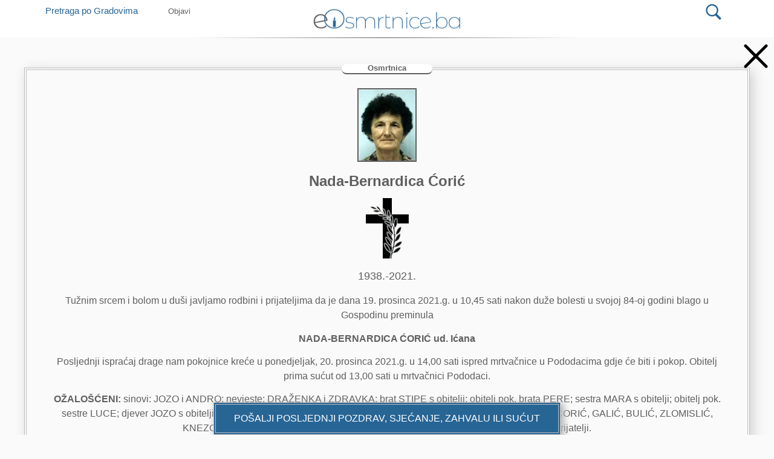

--- FILE ---
content_type: text/html; charset=UTF-8
request_url: https://eosmrtnice.ba/osmrtnica/nada-bernardica-coric/
body_size: 87576
content:
<!doctype html>
<html lang="hr" prefix="og: http://ogp.me/ns#">
<head>
	<!-- Google Tag Manager -->
<script>(function(w,d,s,l,i){w[l]=w[l]||[];w[l].push({'gtm.start':
new Date().getTime(),event:'gtm.js'});var f=d.getElementsByTagName(s)[0],
j=d.createElement(s),dl=l!='dataLayer'?'&l='+l:'';j.async=true;j.src=
'https://www.googletagmanager.com/gtm.js?id='+i+dl;f.parentNode.insertBefore(j,f);
})(window,document,'script','dataLayer','GTM-WHRH7M3');
</script>
<!-- End Google Tag Manager -->
	<meta charset="UTF-8">
		<meta name="viewport" content="width=device-width, initial-scale=1">
	<meta http-equiv="Content-Security-Policy" content="upgrade-insecure-requests">
	<link rel="profile" href="https://gmpg.org/xfn/11">
	
<!-- Open Graph Meta Tags generated by Blog2Social 751 - https://www.blog2social.com -->
<meta property="og:title" content="Nada-Bernardica Ćorić"/>
<meta property="og:description" content="eOsmrtnice Čitluk ✅ Nada-Bernardica Ćorić | Posljednji ispraćaj drage nam pokojnice kreće u ponedjeljak, 20. 12. 2021.g. u 14,00 sati ispred mrtvačnice u"/>
<meta property="og:url" content="https://eosmrtnice.ba/osmrtnica/nada-bernardica-coric/"/>
<meta property="og:image" content="https://eosmrtnice.ba/wp-content/uploads/2021/12/NADA-BERNARDICA-ĆORIĆ.jpeg"/>
<meta property="og:image:width" content="120"/>
<meta property="og:image:height" content="150"/>
<meta property="og:image:type" content="image/jpeg"/>
<meta property="og:type" content="article"/>
<meta property="og:article:published_time" content="2021-12-19 14:40:29"/>
<meta property="og:article:modified_time" content="2021-12-19 14:40:29"/>
<!-- Open Graph Meta Tags generated by Blog2Social 751 - https://www.blog2social.com -->

<!-- Twitter Card generated by Blog2Social 751 - https://www.blog2social.com -->
<meta name="twitter:card" content="summary">
<meta name="twitter:title" content="Nada-Bernardica Ćorić"/>
<meta name="twitter:description" content="eOsmrtnice Čitluk ✅ Nada-Bernardica Ćorić | Posljednji ispraćaj drage nam pokojnice kreće u ponedjeljak, 20. 12. 2021.g. u 14,00 sati ispred mrtvačnice u"/>
<meta name="twitter:image" content="https://eosmrtnice.ba/wp-content/uploads/2021/12/NADA-BERNARDICA-ĆORIĆ.jpeg"/>
<!-- Twitter Card generated by Blog2Social 751 - https://www.blog2social.com -->
<meta name="author" content="daratequila"/>

<!-- Search Engine Optimization by Rank Math PRO - https://s.rankmath.com/home -->
<title>Nada-Bernardica Ćorić - eosmrtnice</title>
<meta name="robots" content="follow, index, max-snippet:-1, max-video-preview:-1, max-image-preview:large"/>
<link rel="canonical" href="https://eosmrtnice.ba/osmrtnica/nada-bernardica-coric/" />
<meta property="og:locale" content="hr_HR">
<meta property="og:type" content="article">
<meta property="og:title" content="Nada-Bernardica Ćorić - eosmrtnice">
<meta property="og:url" content="https://eosmrtnice.ba/osmrtnica/nada-bernardica-coric/">
<meta property="og:site_name" content="eosmrtnice">
<meta name="twitter:card" content="summary_large_image">
<meta name="twitter:title" content="Nada-Bernardica Ćorić - eosmrtnice">
<script type="application/ld+json" class="rank-math-schema-pro">{
    "@context": "https://schema.org",
    "@graph": [
        {
            "@type": [
                "Person",
                "Organization"
            ],
            "@id": "https://eosmrtnice.ba/#person",
            "name": "eosmrtnice",
            "logo": {
                "@type": "ImageObject",
                "url": false
            },
            "image": {
                "@type": "ImageObject",
                "url": false
            }
        },
        {
            "@type": "WebSite",
            "@id": "https://eosmrtnice.ba/#website",
            "url": "https://eosmrtnice.ba",
            "name": "eosmrtnice",
            "publisher": {
                "@id": "https://eosmrtnice.ba/#person"
            },
            "inLanguage": "hr",
            "potentialAction": {
                "@type": "SearchAction",
                "target": "https://eosmrtnice.ba/?s={search_term_string}",
                "query-input": "required name=search_term_string"
            }
        },
        {
            "@type": "ImageObject",
            "@id": "https://eosmrtnice.ba/osmrtnica/nada-bernardica-coric/#primaryImage",
            "url": "https://eosmrtnice.ba/wp-content/uploads/2021/12/NADA-BERNARDICA-\u0106ORI\u0106.jpeg",
            "width": 120,
            "height": 150
        },
        {
            "@type": "WebPage",
            "@id": "https://eosmrtnice.ba/osmrtnica/nada-bernardica-coric/#webpage",
            "url": "https://eosmrtnice.ba/osmrtnica/nada-bernardica-coric/",
            "name": "Nada-Bernardica \u0106ori\u0107 - eosmrtnice",
            "datePublished": "2021-12-19T14:40:29+02:00",
            "dateModified": "2021-12-19T14:40:29+02:00",
            "isPartOf": {
                "@id": "https://eosmrtnice.ba/#website"
            },
            "primaryImageOfPage": {
                "@id": "https://eosmrtnice.ba/osmrtnica/nada-bernardica-coric/#primaryImage"
            },
            "inLanguage": "hr"
        }
    ]
}</script>
<!-- /Rank Math WordPress SEO plugin -->

<link rel='stylesheet' id='litespeed-cache-dummy-css'  href='https://eosmrtnice.ba/wp-content/plugins/litespeed-cache/assets/css/litespeed-dummy.css' type='text/css' media='all' />
<link rel='stylesheet' id='hello-elementor-css'  href='https://eosmrtnice.ba/wp-content/themes/hello-elementor/style.min.css' type='text/css' media='all' />
<link rel='stylesheet' id='elementor-frontend-css'  href='https://eosmrtnice.ba/wp-content/plugins/elementor/assets/css/frontend.min.css' type='text/css' media='all' />
<style id='elementor-frontend-inline-css' type='text/css'>
.elementor-widget-heading .elementor-heading-title{color:#5F5F5F;font-family:"Helvetica", Helvetica;font-weight:600;}.elementor-widget-image .widget-image-caption{color:#7a7a7a;font-family:"Helvetica", Helvetica;font-weight:400;}.elementor-widget-text-editor{color:#7a7a7a;font-family:"Helvetica", Helvetica;font-weight:400;}.elementor-widget-text-editor.elementor-drop-cap-view-stacked .elementor-drop-cap{background-color:#5F5F5F;}.elementor-widget-text-editor.elementor-drop-cap-view-framed .elementor-drop-cap, .elementor-widget-text-editor.elementor-drop-cap-view-default .elementor-drop-cap{color:#5F5F5F;border-color:#5F5F5F;}.elementor-widget-button .elementor-button{font-family:"Helvetica", Helvetica;font-weight:500;background-color:#61ce70;}.elementor-widget-divider{--divider-border-color:#CC3366;}.elementor-widget-divider .elementor-divider__text{color:#CC3366;font-family:"Helvetica", Helvetica;font-weight:400;}.elementor-widget-divider.elementor-view-stacked .elementor-icon{background-color:#CC3366;}.elementor-widget-divider.elementor-view-framed .elementor-icon, .elementor-widget-divider.elementor-view-default .elementor-icon{color:#CC3366;border-color:#CC3366;}.elementor-widget-divider.elementor-view-framed .elementor-icon, .elementor-widget-divider.elementor-view-default .elementor-icon svg{fill:#CC3366;}.elementor-widget-image-box .elementor-image-box-content .elementor-image-box-title{color:#5F5F5F;font-family:"Helvetica", Helvetica;font-weight:600;}.elementor-widget-image-box .elementor-image-box-content .elementor-image-box-description{color:#7a7a7a;font-family:"Helvetica", Helvetica;font-weight:400;}.elementor-widget-icon.elementor-view-stacked .elementor-icon{background-color:#5F5F5F;}.elementor-widget-icon.elementor-view-framed .elementor-icon, .elementor-widget-icon.elementor-view-default .elementor-icon{color:#5F5F5F;border-color:#5F5F5F;}.elementor-widget-icon.elementor-view-framed .elementor-icon, .elementor-widget-icon.elementor-view-default .elementor-icon svg{fill:#5F5F5F;}.elementor-widget-icon-box.elementor-view-stacked .elementor-icon{background-color:#5F5F5F;}.elementor-widget-icon-box.elementor-view-framed .elementor-icon, .elementor-widget-icon-box.elementor-view-default .elementor-icon{fill:#5F5F5F;color:#5F5F5F;border-color:#5F5F5F;}.elementor-widget-icon-box .elementor-icon-box-content .elementor-icon-box-title{color:#5F5F5F;font-family:"Helvetica", Helvetica;font-weight:600;}.elementor-widget-icon-box .elementor-icon-box-content .elementor-icon-box-description{color:#7a7a7a;font-family:"Helvetica", Helvetica;font-weight:400;}.elementor-widget-star-rating .elementor-star-rating__title{color:#7a7a7a;font-family:"Helvetica", Helvetica;font-weight:400;}.elementor-widget-image-carousel .elementor-image-carousel-caption{font-family:"Helvetica", Helvetica;font-weight:500;}.elementor-widget-image-gallery .gallery-item .gallery-caption{font-family:"Helvetica", Helvetica;font-weight:500;}.elementor-widget-icon-list .elementor-icon-list-item:not(:last-child):after{border-color:#7a7a7a;}.elementor-widget-icon-list .elementor-icon-list-icon i{color:#5F5F5F;}.elementor-widget-icon-list .elementor-icon-list-icon svg{fill:#5F5F5F;}.elementor-widget-icon-list .elementor-icon-list-text{color:#CC3366;}.elementor-widget-icon-list .elementor-icon-list-item{font-family:"Helvetica", Helvetica;font-weight:400;}.elementor-widget-counter .elementor-counter-number-wrapper{color:#5F5F5F;font-family:"Helvetica", Helvetica;font-weight:600;}.elementor-widget-counter .elementor-counter-title{color:#CC3366;font-family:"Helvetica", Helvetica;font-weight:400;}.elementor-widget-progress .elementor-progress-wrapper .elementor-progress-bar{background-color:#5F5F5F;}.elementor-widget-progress .elementor-title{color:#5F5F5F;font-family:"Helvetica", Helvetica;font-weight:400;}.elementor-widget-testimonial .elementor-testimonial-content{color:#7a7a7a;font-family:"Helvetica", Helvetica;font-weight:400;}.elementor-widget-testimonial .elementor-testimonial-name{color:#5F5F5F;font-family:"Helvetica", Helvetica;font-weight:600;}.elementor-widget-testimonial .elementor-testimonial-job{color:#CC3366;font-family:"Helvetica", Helvetica;font-weight:400;}.elementor-widget-tabs .elementor-tab-title, .elementor-widget-tabs .elementor-tab-title a{color:#5F5F5F;}.elementor-widget-tabs .elementor-tab-title.elementor-active a{color:#61ce70;}.elementor-widget-tabs .elementor-tab-title{font-family:"Helvetica", Helvetica;font-weight:600;}.elementor-widget-tabs .elementor-tab-content{color:#7a7a7a;font-family:"Helvetica", Helvetica;font-weight:400;}.elementor-widget-accordion .elementor-accordion-icon, .elementor-widget-accordion .elementor-accordion-title{color:#5F5F5F;}.elementor-widget-accordion .elementor-active .elementor-accordion-icon, .elementor-widget-accordion .elementor-active .elementor-accordion-title{color:#61ce70;}.elementor-widget-accordion .elementor-accordion .elementor-accordion-title{font-family:"Helvetica", Helvetica;font-weight:600;}.elementor-widget-accordion .elementor-accordion .elementor-tab-content{color:#7a7a7a;font-family:"Helvetica", Helvetica;font-weight:400;}.elementor-widget-toggle .elementor-toggle-title, .elementor-widget-toggle .elementor-toggle-icon{color:#5F5F5F;}.elementor-widget-toggle .elementor-tab-title.elementor-active a, .elementor-widget-toggle .elementor-tab-title.elementor-active .elementor-toggle-icon{color:#61ce70;}.elementor-widget-toggle .elementor-toggle .elementor-toggle-title{font-family:"Helvetica", Helvetica;font-weight:600;}.elementor-widget-toggle .elementor-toggle .elementor-tab-content{color:#7a7a7a;font-family:"Helvetica", Helvetica;font-weight:400;}.elementor-widget-alert .elementor-alert-title{font-family:"Helvetica", Helvetica;font-weight:600;}.elementor-widget-alert .elementor-alert-description{font-family:"Helvetica", Helvetica;font-weight:400;}.elementor-widget-param-button a.elementor-button, .elementor-widget-param-button .elementor-button{font-family:"Helvetica", Helvetica;font-weight:500;background-color:#61ce70;}.elementor-widget-autostop-video .super-video-stopper{background-color:#5F5F5F;}.elementor-widget-autostop-video .elementor-heading-title{color:#5F5F5F;font-family:"Helvetica", Helvetica;font-weight:600;}.elementor-widget-autostop-video a.elementor-button, .elementor-widget-autostop-video .elementor-button{font-family:"Helvetica", Helvetica;font-weight:600;background-color:#61ce70;}.elementor-widget-autostop-video a.elementor-button:hover, .elementor-widget-autostop-video .elementor-button:hover, .elementor-widget-autostop-video a.elementor-button:focus, .elementor-widget-autostop-video .elementor-button:focus{font-family:"Helvetica", Helvetica;font-weight:600;}.elementor-widget-dyncontel-titleTaxonomy .dynamic-content-for-elementor-title{font-family:"Helvetica", Helvetica;font-weight:600;}.elementor-widget-dyncontel-dynamicusers .dce-users-filters .users-filters-item a{color:#5F5F5F;}.elementor-widget-dyncontel-dynamicusers .dce-users-filters .users-filters-item a:hover{color:#5F5F5F;}.elementor-widget-dyncontel-dynamicusers .dce-users-filters .users-filters-item.filter-active a{color:#5F5F5F;}.elementor-widget-dyncontel-dynamicusers .dce-users-filters .filters-divider{color:#5F5F5F;font-family:"Helvetica", Helvetica;font-weight:400;}.elementor-widget-single-posts-menu .dce-menu ul.first-level li{font-family:"Helvetica", Helvetica;font-weight:600;}.elementor-widget-single-posts-menu .dce-menu .dce-parent-title{font-family:"Helvetica", Helvetica;font-weight:600;}.elementor-widget-dce-views .elementor-pagination{font-family:"Helvetica", Helvetica;font-weight:400;}.elementor-widget-dyncontel-excerpt .dce-excerpt, .elementor-widget-dyncontel-excerpt .dce-excerpt a{color:#5F5F5F;}.elementor-widget-dyncontel-excerpt .dce-excerpt{font-family:"Helvetica", Helvetica;font-weight:600;}.elementor-widget-dyncontel-excerpt .dce-excerpt a:hover{color:#5F5F5F;}.elementor-widget-dce-meta .widget-image-caption{color:#7a7a7a;font-family:"Helvetica", Helvetica;font-weight:400;}.elementor-widget-dce-meta a.elementor-button, .elementor-widget-dce-meta .elementor-button{font-family:"Helvetica", Helvetica;font-weight:500;background-color:#61ce70;}.elementor-widget-theme-site-logo .widget-image-caption{color:#7a7a7a;font-family:"Helvetica", Helvetica;font-weight:400;}.elementor-widget-theme-site-title .elementor-heading-title{color:#5F5F5F;font-family:"Helvetica", Helvetica;font-weight:600;}.elementor-widget-theme-page-title .elementor-heading-title{color:#5F5F5F;font-family:"Helvetica", Helvetica;font-weight:600;}.elementor-widget-theme-post-title .elementor-heading-title{color:#5F5F5F;font-family:"Helvetica", Helvetica;font-weight:600;}.elementor-widget-theme-post-excerpt .elementor-widget-container{color:#7a7a7a;font-family:"Helvetica", Helvetica;font-weight:400;}.elementor-widget-theme-post-content{color:#7a7a7a;font-family:"Helvetica", Helvetica;font-weight:400;}.elementor-widget-theme-post-featured-image .widget-image-caption{color:#7a7a7a;font-family:"Helvetica", Helvetica;font-weight:400;}.elementor-widget-theme-archive-title .elementor-heading-title{color:#5F5F5F;font-family:"Helvetica", Helvetica;font-weight:600;}.elementor-widget-archive-posts .elementor-post__title, .elementor-widget-archive-posts .elementor-post__title a{color:#CC3366;font-family:"Helvetica", Helvetica;font-weight:600;}.elementor-widget-archive-posts .elementor-post__meta-data{font-family:"Helvetica", Helvetica;font-weight:400;}.elementor-widget-archive-posts .elementor-post__excerpt p{font-family:"Helvetica", Helvetica;font-weight:400;}.elementor-widget-archive-posts .elementor-post__read-more{color:#61ce70;font-family:"Helvetica", Helvetica;font-weight:500;}.elementor-widget-archive-posts .elementor-post__card .elementor-post__badge{background-color:#61ce70;font-family:"Helvetica", Helvetica;font-weight:500;}.elementor-widget-archive-posts .elementor-swiper-button.elementor-swiper-button-prev, .elementor-widget-archive-posts .elementor-swiper-button.elementor-swiper-button-next{background-color:#61ce70;}.elementor-widget-archive-posts .elementor-pagination{font-family:"Helvetica", Helvetica;font-weight:400;}.elementor-widget-archive-posts .elementor-posts-nothing-found{color:#7a7a7a;font-family:"Helvetica", Helvetica;font-weight:400;}.elementor-widget-posts .elementor-post__title, .elementor-widget-posts .elementor-post__title a{color:#CC3366;font-family:"Helvetica", Helvetica;font-weight:600;}.elementor-widget-posts .elementor-post__meta-data{font-family:"Helvetica", Helvetica;font-weight:400;}.elementor-widget-posts .elementor-post__excerpt p{font-family:"Helvetica", Helvetica;font-weight:400;}.elementor-widget-posts .elementor-post__read-more{color:#61ce70;font-family:"Helvetica", Helvetica;font-weight:500;}.elementor-widget-posts .elementor-post__card .elementor-post__badge{background-color:#61ce70;font-family:"Helvetica", Helvetica;font-weight:500;}.elementor-widget-posts .elementor-swiper-button.elementor-swiper-button-prev, .elementor-widget-posts .elementor-swiper-button.elementor-swiper-button-next{background-color:#61ce70;}.elementor-widget-posts .elementor-pagination{font-family:"Helvetica", Helvetica;font-weight:400;}.elementor-widget-portfolio a .elementor-portfolio-item__overlay{background-color:#61ce70;}.elementor-widget-portfolio .elementor-portfolio-item__title{font-family:"Helvetica", Helvetica;font-weight:600;}.elementor-widget-portfolio .elementor-portfolio__filter{color:#7a7a7a;font-family:"Helvetica", Helvetica;font-weight:600;}.elementor-widget-portfolio .elementor-portfolio__filter.elementor-active{color:#5F5F5F;}.elementor-widget-gallery .elementor-gallery-item__title{font-family:"Helvetica", Helvetica;font-weight:600;}.elementor-widget-gallery .elementor-gallery-item__description{font-family:"Helvetica", Helvetica;font-weight:400;}.elementor-widget-gallery{--galleries-title-color-normal:#5F5F5F;--galleries-title-color-hover:#CC3366;--galleries-pointer-bg-color-hover:#61ce70;--gallery-title-color-active:#CC3366;--galleries-pointer-bg-color-active:#61ce70;}.elementor-widget-gallery .elementor-gallery-title{font-family:"Helvetica", Helvetica;font-weight:600;}.elementor-widget-form .elementor-field-group > label, .elementor-widget-form .elementor-field-subgroup label{color:#7a7a7a;}.elementor-widget-form .elementor-field-group > label{font-family:"Helvetica", Helvetica;font-weight:400;}.elementor-widget-form .elementor-field-type-html{color:#7a7a7a;font-family:"Helvetica", Helvetica;font-weight:400;}.elementor-widget-form .elementor-field-group .elementor-field{color:#7a7a7a;}.elementor-widget-form .select2-container--default .select2-selection--single .select2-selection__rendered{color:#7a7a7a;font-family:"Helvetica", Helvetica;font-weight:400;}.elementor-widget-form ..select2-container--default .select2-selection--multiple .select2-selection__rendered{color:#7a7a7a;}.elementor-widget-form .elementor-field-group .elementor-field, .elementor-widget-form .elementor-field-subgroup label{font-family:"Helvetica", Helvetica;font-weight:400;}.elementor-widget-form .select2-container--default .select2-selection--single, .elementor-widget-form .select2-container--default .select2-selection--multiple{height:auto;}.elementor-widget-form .elementor-button{background-color:#61ce70;font-family:"Helvetica", Helvetica;font-weight:500;}.elementor-widget-form .elementor-message{font-family:"Helvetica", Helvetica;font-weight:400;}.elementor-widget-login .elementor-field-group > a{color:#7a7a7a;}.elementor-widget-login .elementor-field-group > a:hover{color:#61ce70;}.elementor-widget-login .elementor-form-fields-wrapper label{color:#7a7a7a;font-family:"Helvetica", Helvetica;font-weight:400;}.elementor-widget-login .elementor-field-group .elementor-field{color:#7a7a7a;}.elementor-widget-login .elementor-field-group .elementor-field, .elementor-widget-login .elementor-field-subgroup label{font-family:"Helvetica", Helvetica;font-weight:400;}.elementor-widget-login .elementor-button{font-family:"Helvetica", Helvetica;font-weight:500;background-color:#61ce70;}.elementor-widget-login .elementor-widget-container .elementor-login__logged-in-message{color:#7a7a7a;font-family:"Helvetica", Helvetica;font-weight:400;}.elementor-widget-slides .elementor-slide-heading{font-family:"Helvetica", Helvetica;font-weight:600;}.elementor-widget-slides .elementor-slide-description{font-family:"Helvetica", Helvetica;font-weight:400;}.elementor-widget-slides .elementor-slide-button{font-family:"Helvetica", Helvetica;font-weight:500;}.elementor-widget-nav-menu .elementor-nav-menu .elementor-item{font-family:"Helvetica", Helvetica;font-weight:600;}.elementor-widget-nav-menu .elementor-nav-menu--main .elementor-item{color:#7a7a7a;}.elementor-widget-nav-menu .elementor-nav-menu--main .elementor-item:hover,
					.elementor-widget-nav-menu .elementor-nav-menu--main .elementor-item.elementor-item-active,
					.elementor-widget-nav-menu .elementor-nav-menu--main .elementor-item.highlighted,
					.elementor-widget-nav-menu .elementor-nav-menu--main .elementor-item:focus{color:#61ce70;}.elementor-widget-nav-menu .elementor-nav-menu--main:not(.e--pointer-framed) .elementor-item:before,
					.elementor-widget-nav-menu .elementor-nav-menu--main:not(.e--pointer-framed) .elementor-item:after{background-color:#61ce70;}.elementor-widget-nav-menu .e--pointer-framed .elementor-item:before,
					.elementor-widget-nav-menu .e--pointer-framed .elementor-item:after{border-color:#61ce70;}.elementor-widget-nav-menu .elementor-nav-menu--dropdown .elementor-item, .elementor-widget-nav-menu .elementor-nav-menu--dropdown  .elementor-sub-item{font-family:"Helvetica", Helvetica;font-weight:500;}.elementor-widget-animated-headline .elementor-headline-dynamic-wrapper path{stroke:#61ce70;}.elementor-widget-animated-headline .elementor-headline-plain-text{color:#CC3366;}.elementor-widget-animated-headline .elementor-headline{font-family:"Helvetica", Helvetica;font-weight:600;}.elementor-widget-animated-headline .elementor-headline-dynamic-text{color:#CC3366;font-family:"Helvetica", Helvetica;font-weight:600;}.elementor-widget-price-list .elementor-price-list-header{color:#5F5F5F;font-family:"Helvetica", Helvetica;font-weight:600;}.elementor-widget-price-list .elementor-price-list-description{color:#7a7a7a;font-family:"Helvetica", Helvetica;font-weight:400;}.elementor-widget-price-list .elementor-price-list-separator{border-bottom-color:#CC3366;}.elementor-widget-price-table .elementor-price-table__header{background-color:#CC3366;}.elementor-widget-price-table .elementor-price-table__heading{font-family:"Helvetica", Helvetica;font-weight:600;}.elementor-widget-price-table .elementor-price-table__subheading{font-family:"Helvetica", Helvetica;font-weight:400;}.elementor-widget-price-table .elementor-price-table__price{font-family:"Helvetica", Helvetica;font-weight:600;}.elementor-widget-price-table .elementor-price-table__original-price{color:#CC3366;font-family:"Helvetica", Helvetica;font-weight:600;}.elementor-widget-price-table .elementor-price-table__period{color:#CC3366;font-family:"Helvetica", Helvetica;font-weight:400;}.elementor-widget-price-table .elementor-price-table__features-list{color:#7a7a7a;}.elementor-widget-price-table .elementor-price-table__features-list li{font-family:"Helvetica", Helvetica;font-weight:400;}.elementor-widget-price-table .elementor-price-table__features-list li:before{border-top-color:#7a7a7a;}.elementor-widget-price-table .elementor-price-table__button{font-family:"Helvetica", Helvetica;font-weight:500;background-color:#61ce70;}.elementor-widget-price-table .elementor-price-table__additional_info{color:#7a7a7a;font-family:"Helvetica", Helvetica;font-weight:400;}.elementor-widget-price-table .elementor-price-table__ribbon-inner{background-color:#61ce70;font-family:"Helvetica", Helvetica;font-weight:500;}.elementor-widget-flip-box .elementor-flip-box__front .elementor-flip-box__layer__title{font-family:"Helvetica", Helvetica;font-weight:600;}.elementor-widget-flip-box .elementor-flip-box__front .elementor-flip-box__layer__description{font-family:"Helvetica", Helvetica;font-weight:400;}.elementor-widget-flip-box .elementor-flip-box__back .elementor-flip-box__layer__title{font-family:"Helvetica", Helvetica;font-weight:600;}.elementor-widget-flip-box .elementor-flip-box__back .elementor-flip-box__layer__description{font-family:"Helvetica", Helvetica;font-weight:400;}.elementor-widget-flip-box .elementor-flip-box__button{font-family:"Helvetica", Helvetica;font-weight:500;}.elementor-widget-call-to-action .elementor-cta__title{font-family:"Helvetica", Helvetica;font-weight:600;}.elementor-widget-call-to-action .elementor-cta__description{font-family:"Helvetica", Helvetica;font-weight:400;}.elementor-widget-call-to-action .elementor-cta__button{font-family:"Helvetica", Helvetica;font-weight:500;}.elementor-widget-call-to-action .elementor-ribbon-inner{background-color:#61ce70;font-family:"Helvetica", Helvetica;font-weight:500;}.elementor-widget-media-carousel .elementor-carousel-image-overlay{font-family:"Helvetica", Helvetica;font-weight:500;}.elementor-widget-testimonial-carousel .elementor-testimonial__text{color:#7a7a7a;font-family:"Helvetica", Helvetica;font-weight:400;}.elementor-widget-testimonial-carousel .elementor-testimonial__name{color:#7a7a7a;font-family:"Helvetica", Helvetica;font-weight:600;}.elementor-widget-testimonial-carousel .elementor-testimonial__title{color:#5F5F5F;font-family:"Helvetica", Helvetica;font-weight:400;}.elementor-widget-reviews .elementor-testimonial__header, .elementor-widget-reviews .elementor-testimonial__name{font-family:"Helvetica", Helvetica;font-weight:600;}.elementor-widget-reviews .elementor-testimonial__text{font-family:"Helvetica", Helvetica;font-weight:400;}.elementor-widget-table-of-contents{--header-color:#CC3366;--item-text-color:#7a7a7a;--item-text-hover-color:#61ce70;--marker-color:#7a7a7a;}.elementor-widget-table-of-contents .elementor-toc__header, .elementor-widget-table-of-contents .elementor-toc__header-title{font-family:"Helvetica", Helvetica;font-weight:600;}.elementor-widget-table-of-contents .elementor-toc__list-item{font-family:"Helvetica", Helvetica;font-weight:400;}.elementor-widget-countdown .elementor-countdown-item{background-color:#5F5F5F;}.elementor-widget-countdown .elementor-countdown-digits{font-family:"Helvetica", Helvetica;font-weight:400;}.elementor-widget-countdown .elementor-countdown-label{font-family:"Helvetica", Helvetica;font-weight:400;}.elementor-widget-countdown .elementor-countdown-expire--message{color:#7a7a7a;font-family:"Helvetica", Helvetica;font-weight:400;}.elementor-widget-search-form input[type="search"].elementor-search-form__input{font-family:"Helvetica", Helvetica;font-weight:400;}.elementor-widget-search-form .elementor-search-form__input,
					.elementor-widget-search-form .elementor-search-form__icon,
					.elementor-widget-search-form .elementor-lightbox .dialog-lightbox-close-button,
					.elementor-widget-search-form .elementor-lightbox .dialog-lightbox-close-button:hover,
					.elementor-widget-search-form.elementor-search-form--skin-full_screen input[type="search"].elementor-search-form__input{color:#7a7a7a;}.elementor-widget-search-form .elementor-search-form__submit{font-family:"Helvetica", Helvetica;font-weight:400;background-color:#CC3366;}.elementor-widget-author-box .elementor-author-box__name{color:#CC3366;font-family:"Helvetica", Helvetica;font-weight:600;}.elementor-widget-author-box .elementor-author-box__bio{color:#7a7a7a;font-family:"Helvetica", Helvetica;font-weight:400;}.elementor-widget-author-box .elementor-author-box__button{color:#CC3366;border-color:#CC3366;font-family:"Helvetica", Helvetica;font-weight:500;}.elementor-widget-author-box .elementor-author-box__button:hover{border-color:#CC3366;color:#CC3366;}.elementor-widget-post-navigation span.post-navigation__prev--label{color:#7a7a7a;}.elementor-widget-post-navigation span.post-navigation__next--label{color:#7a7a7a;}.elementor-widget-post-navigation span.post-navigation__prev--label, .elementor-widget-post-navigation span.post-navigation__next--label{font-family:"Helvetica", Helvetica;font-weight:400;}.elementor-widget-post-navigation span.post-navigation__prev--title, .elementor-widget-post-navigation span.post-navigation__next--title{color:#CC3366;font-family:"Helvetica", Helvetica;font-weight:400;}.elementor-widget-post-info .elementor-icon-list-item:not(:last-child):after{border-color:#7a7a7a;}.elementor-widget-post-info .elementor-icon-list-icon i{color:#5F5F5F;}.elementor-widget-post-info .elementor-icon-list-icon svg{fill:#5F5F5F;}.elementor-widget-post-info .elementor-icon-list-text, .elementor-widget-post-info .elementor-icon-list-text a{color:#CC3366;}.elementor-widget-post-info .elementor-icon-list-item{font-family:"Helvetica", Helvetica;font-weight:400;}.elementor-widget-sitemap .elementor-sitemap-title{color:#5F5F5F;font-family:"Helvetica", Helvetica;font-weight:600;}.elementor-widget-sitemap .elementor-sitemap-item, .elementor-widget-sitemap span.elementor-sitemap-list, .elementor-widget-sitemap .elementor-sitemap-item a{color:#7a7a7a;font-family:"Helvetica", Helvetica;font-weight:400;}.elementor-widget-sitemap .elementor-sitemap-item{color:#7a7a7a;}.elementor-widget-breadcrumbs{font-family:"Helvetica", Helvetica;font-weight:400;}.elementor-widget-blockquote .elementor-blockquote__content{color:#7a7a7a;}.elementor-widget-blockquote .elementor-blockquote__author{color:#CC3366;}
.elementor-477 .elementor-element.elementor-element-615c0d6:not(.elementor-motion-effects-element-type-background), .elementor-477 .elementor-element.elementor-element-615c0d6 > .elementor-motion-effects-container > .elementor-motion-effects-layer{background-color:transparent;background-image:linear-gradient(90deg, #2B9DF0 0%, #4C67FE 100%);}.elementor-477 .elementor-element.elementor-element-615c0d6{box-shadow:0px 10px 29px -10px rgba(30, 30, 30, 0.43);transition:background 0.3s, border 0.3s, border-radius 0.3s, box-shadow 0.3s;margin-top:0px;margin-bottom:7px;}.elementor-477 .elementor-element.elementor-element-615c0d6 > .elementor-background-overlay{transition:background 0.3s, border-radius 0.3s, opacity 0.3s;}.elementor-477 .elementor-element.elementor-element-c7085ad > .elementor-element-populated{margin:0px 0px 0px 0px;}.elementor-477 .elementor-element.elementor-element-ea9baec .elementor-heading-title{color:#FFFFFF;}.elementor-477 .elementor-element.elementor-element-59e1347.elementor-column > .elementor-column-wrap > .elementor-widget-wrap{justify-content:flex-end;}.elementor-477 .elementor-element.elementor-element-59e1347 > .elementor-element-populated{padding:0px 0px 0px 0px;}.elementor-477 .elementor-element.elementor-element-82f6d90 .elementor-button .elementor-align-icon-right{margin-left:5px;}.elementor-477 .elementor-element.elementor-element-82f6d90 .elementor-button .elementor-align-icon-left{margin-right:5px;}.elementor-477 .elementor-element.elementor-element-82f6d90 .elementor-button{font-weight:500;fill:#4C67FE;color:#4C67FE;background-color:#FFFFFF;border-radius:20px 20px 20px 20px;}.elementor-477 .elementor-element.elementor-element-a8ba69c:not(.elementor-motion-effects-element-type-background), .elementor-477 .elementor-element.elementor-element-a8ba69c > .elementor-motion-effects-container > .elementor-motion-effects-layer{background-color:#FFFFFF;}.elementor-477 .elementor-element.elementor-element-a8ba69c{transition:background 0.3s, border 0.3s, border-radius 0.3s, box-shadow 0.3s;margin-top:0px;margin-bottom:7px;}.elementor-477 .elementor-element.elementor-element-a8ba69c > .elementor-background-overlay{transition:background 0.3s, border-radius 0.3s, opacity 0.3s;}.elementor-477 .elementor-element.elementor-element-c399f86 > .elementor-element-populated{padding:0px 0px 0px 0px;}.elementor-477 .elementor-element.elementor-element-57cd1a7 > .elementor-widget-container{margin:0px 0px 0px 0px;}.elementor-477 .elementor-element.elementor-element-57cd1a7{z-index:999;width:auto;max-width:auto;align-self:center;}.elementor-477 .elementor-element.elementor-element-5b25519 .elementor-button{fill:#5F5F5F;color:#5F5F5F;background-color:rgba(0, 0, 0, 0);}.elementor-477 .elementor-element.elementor-element-5b25519 .elementor-button:hover, .elementor-477 .elementor-element.elementor-element-5b25519 .elementor-button:focus{color:#276595;background-color:rgba(2, 1, 1, 0);}.elementor-477 .elementor-element.elementor-element-5b25519 .elementor-button:hover svg, .elementor-477 .elementor-element.elementor-element-5b25519 .elementor-button:focus svg{fill:#276595;}.elementor-477 .elementor-element.elementor-element-5b25519 > .elementor-widget-container{margin:-8px -20px -10px -10px;padding:0px 0px 0px 0px;}.elementor-477 .elementor-element.elementor-element-5b25519{width:auto;max-width:auto;}.elementor-477 .elementor-element.elementor-element-8c72810 > .elementor-element-populated{margin:0px 0px 0px 0px;}.elementor-477 .elementor-element.elementor-element-30319bc{text-align:center;}.elementor-477 .elementor-element.elementor-element-30319bc .elementor-image img{max-width:19vw;transition-duration:0.5s;}.elementor-477 .elementor-element.elementor-element-30319bc > .elementor-widget-container{margin:0px 0px 0px 0px;padding:0px 0px 0px 0px;}.elementor-477 .elementor-element.elementor-element-15e2635.elementor-column > .elementor-column-wrap > .elementor-widget-wrap{justify-content:flex-end;}.elementor-477 .elementor-element.elementor-element-15e2635 > .elementor-element-populated{padding:0px 0px 0px 0px;}.elementor-477 .elementor-element.elementor-element-bc74bd3 .elementor-icon-wrapper{text-align:right;}.elementor-477 .elementor-element.elementor-element-bc74bd3.elementor-view-stacked .elementor-icon{background-color:#276595;}.elementor-477 .elementor-element.elementor-element-bc74bd3.elementor-view-framed .elementor-icon, .elementor-477 .elementor-element.elementor-element-bc74bd3.elementor-view-default .elementor-icon{color:#276595;border-color:#276595;}.elementor-477 .elementor-element.elementor-element-bc74bd3.elementor-view-framed .elementor-icon, .elementor-477 .elementor-element.elementor-element-bc74bd3.elementor-view-default .elementor-icon svg{fill:#276595;}.elementor-477 .elementor-element.elementor-element-bc74bd3 .elementor-icon{font-size:30px;}.elementor-477 .elementor-element.elementor-element-bc74bd3 .elementor-icon i, .elementor-477 .elementor-element.elementor-element-bc74bd3 .elementor-icon svg{transform:rotate(0deg);}.elementor-477 .elementor-element.elementor-element-bc74bd3 > .elementor-widget-container{padding:5px 15px 0px 0px;}.elementor-477 .elementor-element.elementor-element-bc74bd3{width:auto;max-width:auto;}@media(max-width:1024px){.elementor-477 .elementor-element.elementor-element-30319bc .elementor-image img{width:100%;max-width:100%;}}@media(max-width:767px){.elementor-477 .elementor-element.elementor-element-615c0d6{margin-top:0px;margin-bottom:0px;}.elementor-477 .elementor-element.elementor-element-c7085ad{width:75%;}.elementor-477 .elementor-element.elementor-element-ea9baec .elementor-heading-title{font-size:17px;}.elementor-477 .elementor-element.elementor-element-ea9baec > .elementor-widget-container{padding:10px 0px 10px 0px;}.elementor-477 .elementor-element.elementor-element-59e1347{width:25%;}.elementor-bc-flex-widget .elementor-477 .elementor-element.elementor-element-59e1347.elementor-column .elementor-column-wrap{align-items:center;}.elementor-477 .elementor-element.elementor-element-59e1347.elementor-column.elementor-element[data-element_type="column"] > .elementor-column-wrap.elementor-element-populated > .elementor-widget-wrap{align-content:center;align-items:center;}.elementor-477 .elementor-element.elementor-element-59e1347.elementor-column > .elementor-column-wrap > .elementor-widget-wrap{justify-content:center;}.elementor-477 .elementor-element.elementor-element-59e1347 > .elementor-element-populated{padding:0px 0px 0px 0px;}.elementor-477 .elementor-element.elementor-element-82f6d90 .elementor-button{font-size:18px;letter-spacing:1.1px;padding:8px 15px 5px 15px;}.elementor-477 .elementor-element.elementor-element-82f6d90 > .elementor-widget-container{margin:0px 0px 0px 0px;padding:10px 10px 10px 0px;}.elementor-477 .elementor-element.elementor-element-a8ba69c{margin-top:-55px;margin-bottom:0px;}.elementor-477 .elementor-element.elementor-element-c399f86{width:100%;}.elementor-477 .elementor-element.elementor-element-c399f86.elementor-column > .elementor-column-wrap > .elementor-widget-wrap{justify-content:center;}.elementor-477 .elementor-element.elementor-element-57cd1a7 > .elementor-widget-container{margin:0px -12px 0px 0px;padding:0px 0px 0px 0px;}.elementor-477 .elementor-element.elementor-element-57cd1a7{width:auto;max-width:auto;align-self:center;}.elementor-477 .elementor-element.elementor-element-5b25519 > .elementor-widget-container{margin:0px -40px 0px -20px;padding:2px 0px 0px 0px;}.elementor-477 .elementor-element.elementor-element-30319bc{text-align:center;}.elementor-477 .elementor-element.elementor-element-30319bc .elementor-image img{width:75%;max-width:75%;}.elementor-477 .elementor-element.elementor-element-30319bc > .elementor-widget-container{margin:-16px 0px 0px 0px;padding:0px 0px 0px 0px;}.elementor-477 .elementor-element.elementor-element-15e2635.elementor-column > .elementor-column-wrap > .elementor-widget-wrap{justify-content:center;}.elementor-477 .elementor-element.elementor-element-15e2635 > .elementor-element-populated{padding:0px 0px 5px 0px;}.elementor-477 .elementor-element.elementor-element-bc74bd3 > .elementor-widget-container{margin:0px 0px 0px 0px;padding:0px 0px 10px 0px;}.elementor-477 .elementor-element.elementor-element-bc74bd3{width:auto;max-width:auto;align-self:center;}}/* Start custom CSS for section, class: .elementor-element-615c0d6 *//* Fade In Option */

.header-2 {
 opacity: 0;
 -moz-transition: opacity .25s ease-out!important;
  -webkit-transition: opacity .25s ease-out!important;
  transition: opacity .25s ease-out!important;
}


.elementor-sticky--effects.header-2  {
 opacity: 1!important;
}

/* End Of Fade In Option *//* End custom CSS */
/* Start custom CSS for button, class: .elementor-element-5b25519 */.headerinformacije a{
    color: #5f5f5f;
    font-family: helvetica!important;
    font-size: 13px!important;
    font-weight: normal!important;
}/* End custom CSS */
/* Start custom CSS for column, class: .elementor-element-c399f86 */.text_gore_lijevo a:hover {
       
}/* End custom CSS */
/* Start custom CSS for icon, class: .elementor-element-bc74bd3 */.bdt-padding-small{
    margin-left: -16px;
    margin-top: 2px;
   
}/* End custom CSS */
/* Start custom CSS for section, class: .elementor-element-a8ba69c */.header{
    background-color: white;
    width: 1200px:
    
}
.elementor-477 .elementor-element.elementor-element-a8ba69c.elementor-sticky--effects{
   background-color:white!important;
   height: 55px;
    text-align:center;
  padding-bottom:5px;
  background: /* gradient can be an image */
    linear-gradient(
      to left, 
      rgba(250, 250, 250, 1) 25%,
      rgba(95, 95, 95, 1) 50%,
      rgba(95, 95, 95, 1) 50%,
      rgba(250, 250, 250, 1) 75%
    )
    left 
    bottom
    #777    
    no-repeat; 
  background-size:100% 1px ;/* if linear-gradient, we need to resize it */
  
  
}
.elementor-477 .elementor-element.elementor-element-a8ba69c{
   transition: background-color 4s ease ;
}
.elementor-477 .elementor-element.elementor-element-a8ba69c .oldlogo
{
    visibility:visible;
}

.elementor-477 .elementor-element.elementor-element-a8ba69c.elementor-sticky--effects .oldlogo img{
   width: 80%;
  height: auto;
  margin-top: -2px;
}
/*.elementor-477 .elementor-element.elementor-element-a8ba69c.elementor-sticky--effects .oldlogo{
  
}*/

.elementor-477 .elementor-element.elementor-element-a8ba69c .sexy_line
{
    visibility:hidden;
}
.elementor-477 .elementor-element.elementor-element-a8ba69c.header{
    

}
/*.elementor-477 .elementor-element.elementor-element-a8ba69c.elementor-sticky--effects .sexy_line{
   visibility: visible;
   margin-top: -15px;
}*//* End custom CSS */
.elementor-916 .elementor-element.elementor-element-44b6628{padding:40px 0px 0px 0px;}.elementor-916 .elementor-element.elementor-element-36e2c6c.elementor-column > .elementor-column-wrap > .elementor-widget-wrap{justify-content:center;}.elementor-916 .elementor-element.elementor-element-27d1a3d{text-align:center;}.elementor-916 .elementor-element.elementor-element-27d1a3d > .elementor-widget-container{padding:0px 0px 8px 0px;}.elementor-916 .elementor-element.elementor-element-d7a6a79{text-align:center;}.elementor-916 .elementor-element.elementor-element-d7a6a79 > .elementor-widget-container{padding:5px 0px 0px 0px;}.elementor-916 .elementor-element.elementor-element-dd0f629{text-align:center;}.elementor-916 .elementor-element.elementor-element-dd0f629 > .elementor-widget-container{padding:5px 0px 0px 0px;}.elementor-916 .elementor-element.elementor-element-d247b4a{text-align:center;}.elementor-916 .elementor-element.elementor-element-d247b4a > .elementor-widget-container{padding:5px 0px 0px 0px;}.elementor-916 .elementor-element.elementor-element-c114a56.elementor-column > .elementor-column-wrap > .elementor-widget-wrap{justify-content:center;}.elementor-916 .elementor-element.elementor-element-f142122{text-align:center;}.elementor-916 .elementor-element.elementor-element-f142122 > .elementor-widget-container{padding:0px 0px 8px 0px;}.elementor-916 .elementor-element.elementor-element-3865d8f a{color:#5F5F5F;}.elementor-916 .elementor-element.elementor-element-3865d8f a:hover{color:#5F5F5F;}.elementor-916 .elementor-element.elementor-element-3865d8f{margin-top:-20px;margin-bottom:0px;}.elementor-916 .elementor-element.elementor-element-8112176.elementor-column > .elementor-column-wrap > .elementor-widget-wrap{justify-content:center;}.elementor-916 .elementor-element.elementor-element-ec23c92 .elementor-text-editor{text-align:center;}.elementor-916 .elementor-element.elementor-element-ec23c92 > .elementor-widget-container{margin:0px 0px 0px 0px;padding:0px 0px 0px 0px;}.elementor-916 .elementor-element.elementor-element-c993ef2 .elementor-text-editor{text-align:center;}.elementor-916 .elementor-element.elementor-element-c993ef2 > .elementor-widget-container{margin:0px 0px 0px 0px;padding:0px 0px 0px 0px;}.elementor-916 .elementor-element.elementor-element-43e09c4 .elementor-text-editor{text-align:center;}.elementor-916 .elementor-element.elementor-element-43e09c4 > .elementor-widget-container{margin:0px 0px 0px 0px;padding:0px 0px 0px 0px;}.elementor-916 .elementor-element.elementor-element-7db6358 .elementor-text-editor{text-align:center;}.elementor-916 .elementor-element.elementor-element-7db6358 > .elementor-widget-container{margin:0px 0px 0px 0px;padding:0px 0px 0px 0px;}.elementor-916 .elementor-element.elementor-element-b23ff0c .elementor-text-editor{text-align:center;}.elementor-916 .elementor-element.elementor-element-b23ff0c > .elementor-widget-container{margin:0px 0px 0px 0px;padding:0px 0px 0px 0px;}.elementor-916 .elementor-element.elementor-element-7e43933{margin-top:-20px;margin-bottom:0px;}.elementor-bc-flex-widget .elementor-916 .elementor-element.elementor-element-044f585.elementor-column .elementor-column-wrap{align-items:center;}.elementor-916 .elementor-element.elementor-element-044f585.elementor-column.elementor-element[data-element_type="column"] > .elementor-column-wrap.elementor-element-populated > .elementor-widget-wrap{align-content:center;align-items:center;}.elementor-916 .elementor-element.elementor-element-c9ee26d .elementor-button{fill:#5F5F5F;color:#5F5F5F;background-color:rgba(0, 0, 0, 0);}.elementor-916 .elementor-element.elementor-element-c9ee26d > .elementor-widget-container{margin:0px 0px 0px 0px;padding:0px 0px 0px 0px;}.elementor-916 .elementor-element.elementor-element-aa8cc7c{margin-top:-20px;margin-bottom:0px;}.elementor-bc-flex-widget .elementor-916 .elementor-element.elementor-element-720abe0.elementor-column .elementor-column-wrap{align-items:center;}.elementor-916 .elementor-element.elementor-element-720abe0.elementor-column.elementor-element[data-element_type="column"] > .elementor-column-wrap.elementor-element-populated > .elementor-widget-wrap{align-content:center;align-items:center;}.elementor-916 .elementor-element.elementor-element-67e5d97 .elementor-button{fill:#5F5F5F;color:#5F5F5F;background-color:rgba(0, 0, 0, 0);}.elementor-916 .elementor-element.elementor-element-67e5d97 > .elementor-widget-container{margin:0px 0px 0px 0px;padding:0px 0px 0px 0px;}.elementor-916 .elementor-element.elementor-element-3c8180a.elementor-column > .elementor-column-wrap > .elementor-widget-wrap{justify-content:center;}.elementor-916 .elementor-element.elementor-element-0a6e4ad{text-align:center;}.elementor-916 .elementor-element.elementor-element-0a6e4ad > .elementor-widget-container{padding:0px 0px 8px 0px;}.elementor-916 .elementor-element.elementor-element-f12936f{text-align:center;}.elementor-916 .elementor-element.elementor-element-f12936f > .elementor-widget-container{padding:5px 0px 0px 0px;}.elementor-916 .elementor-element.elementor-element-ca2eb43{padding:0px 0px 100px 0px;}.elementor-916 .elementor-element.elementor-element-6c0c4f4{text-align:center;}.elementor-916 .elementor-element.elementor-element-6c0c4f4 > .elementor-widget-container{padding:5px 0px 0px 0px;}.elementor-916 .elementor-element.elementor-element-bcd33c2{text-align:center;}.elementor-916 .elementor-element.elementor-element-bcd33c2 > .elementor-widget-container{padding:5px 0px 0px 0px;}.elementor-916:not(.elementor-motion-effects-element-type-background), .elementor-916 > .elementor-motion-effects-container > .elementor-motion-effects-layer{background-color:#FFFFFF;}@media(max-width:767px){.elementor-916 .elementor-element.elementor-element-3865d8f{margin-top:0px;margin-bottom:0px;}.elementor-916 .elementor-element.elementor-element-7e43933{margin-top:0px;margin-bottom:0px;}.elementor-916 .elementor-element.elementor-element-aa8cc7c{margin-top:0px;margin-bottom:0px;}.elementor-916 .elementor-element.elementor-element-6c0c4f4{text-align:center;}}@media(min-width:768px){.elementor-916 .elementor-element.elementor-element-36e2c6c{width:29.956%;}.elementor-916 .elementor-element.elementor-element-c114a56{width:39.378%;}.elementor-916 .elementor-element.elementor-element-3c8180a{width:29.998%;}}/* Start custom CSS for heading, class: .elementor-element-27d1a3d */.footernaslov p{
    color: #5f5f5f!important;
    font-family: helvetica!important;
    font-size: 18px!important;
    font-weight: bold!important;
}/* End custom CSS */
/* Start custom CSS for heading, class: .elementor-element-d7a6a79 */.footerpodnaslov p{
    color: #5f5f5f!important;
    font-family: helvetica!important;
    font-size: 14px!important;
    font-weight: normal!important;
}/* End custom CSS */
/* Start custom CSS for heading, class: .elementor-element-dd0f629 */.footerpodnaslov p{
    color: #5f5f5f!important;
    font-family: helvetica!important;
    font-size: 14px!important;
    font-weight: normal!important;
}/* End custom CSS */
/* Start custom CSS for heading, class: .elementor-element-d247b4a */.footerpodnaslov p{
    color: #5f5f5f!important;
    font-family: helvetica!important;
    font-size: 14px!important;
    font-weight: normal!important;
}/* End custom CSS */
/* Start custom CSS for heading, class: .elementor-element-f142122 */.footernaslov p{
    color: #5f5f5f!important;
    font-family: helvetica!important;
    font-size: 18px!important;
    font-weight: bold!important;
}/* End custom CSS */
/* Start custom CSS for text-editor, class: .elementor-element-ec23c92 */.footerpodnaslov p{
    color: #5f5f5f!important;
    font-family: helvetica!important;
    font-size: 14px!important;
    font-weight: normal!important;
}/* End custom CSS */
/* Start custom CSS for text-editor, class: .elementor-element-c993ef2 */.footerpodnaslov p{
    color: #5f5f5f!important;
    font-family: helvetica!important;
    font-size: 14px!important;
    font-weight: normal!important;
}/* End custom CSS */
/* Start custom CSS for text-editor, class: .elementor-element-43e09c4 */.footerpodnaslov p{
    color: #5f5f5f!important;
    font-family: helvetica!important;
    font-size: 14px!important;
    font-weight: normal!important;
}/* End custom CSS */
/* Start custom CSS for text-editor, class: .elementor-element-7db6358 */.footerpodnaslov p{
    color: #5f5f5f!important;
    font-family: helvetica!important;
    font-size: 14px!important;
    font-weight: normal!important;
}/* End custom CSS */
/* Start custom CSS for text-editor, class: .elementor-element-b23ff0c */.footerpodnaslov p{
    color: #5f5f5f!important;
    font-family: helvetica!important;
    font-size: 14px!important;
    font-weight: normal!important;
}/* End custom CSS */
/* Start custom CSS for button, class: .elementor-element-c9ee26d */.footerpodnaslov p{
    color: #5f5f5f!important;
    font-family: helvetica!important;
    font-size: 14px!important;
    font-weight: normal!important;
}/* End custom CSS */
/* Start custom CSS for button, class: .elementor-element-67e5d97 */.footerpodnaslov p{
    color: #5f5f5f!important;
    font-family: helvetica!important;
    font-size: 14px!important;
    font-weight: normal!important;
}/* End custom CSS */
/* Start custom CSS for heading, class: .elementor-element-0a6e4ad */.footernaslov p{
    color: #5f5f5f!important;
    font-family: helvetica!important;
    font-size: 18px!important;
    font-weight: bold!important;
}/* End custom CSS */
/* Start custom CSS for heading, class: .elementor-element-f12936f */.footerpodnaslov p{
    color: #5f5f5f!important;
    font-family: helvetica!important;
    font-size: 14px!important;
    font-weight: normal!important;
}/* End custom CSS */
/* Start custom CSS for heading, class: .elementor-element-6c0c4f4 */.copyright p{
    color: #5f5f5f!important;
    font-family: helvetica!important;
    font-size: 14px!important;
    font-weight: normal!important;
}/* End custom CSS */
/* Start custom CSS for heading, class: .elementor-element-bcd33c2 */.copyright p{
    color: #5f5f5f!important;
    font-family: helvetica!important;
    font-size: 14px!important;
    font-weight: normal!important;
}/* End custom CSS */
.elementor-192 .elementor-element.elementor-element-21b6004{margin-top:-7px;margin-bottom:0px;}.elementor-192 .elementor-element.elementor-element-e22b0ec > .elementor-container{max-width:1350px;}.elementor-192 .elementor-element.elementor-element-e22b0ec{padding:0px 0px 0px 0px;}.elementor-192 .elementor-element.elementor-element-1ced0d1{width:auto;max-width:auto;top:0px;}body:not(.rtl) .elementor-192 .elementor-element.elementor-element-1ced0d1{right:0px;}body.rtl .elementor-192 .elementor-element.elementor-element-1ced0d1{left:0px;}.elementor-192 .elementor-element.elementor-element-9662540 > .elementor-container{max-width:150px;}.elementor-192 .elementor-element.elementor-element-9662540{margin-top:3px;margin-bottom:0px;padding:0px 0px 0px 0px;}.elementor-192 .elementor-element.elementor-element-46bd3fc > .elementor-element-populated{margin:0px 0px 0px 0px;padding:0px 0px 0px 0px;}.elementor-192 .elementor-element.elementor-element-724af05{text-align:center;}.elementor-192 .elementor-element.elementor-element-724af05 > .elementor-widget-container{margin:0px 0px 0px 0px;padding:0px 0px 2px 0px;}.elementor-192 .elementor-element.elementor-element-21c0a5e > .elementor-container{max-width:1200px;}.elementor-192 .elementor-element.elementor-element-21c0a5e:not(.elementor-motion-effects-element-type-background), .elementor-192 .elementor-element.elementor-element-21c0a5e > .elementor-motion-effects-container > .elementor-motion-effects-layer{background-color:#FAFAFA;}.elementor-192 .elementor-element.elementor-element-21c0a5e{transition:background 0.3s, border 0.3s, border-radius 0.3s, box-shadow 0.3s;margin-top:0px;margin-bottom:40px;padding:0px 0px 0px 0px;}.elementor-192 .elementor-element.elementor-element-21c0a5e > .elementor-background-overlay{transition:background 0.3s, border-radius 0.3s, opacity 0.3s;}.elementor-192 .elementor-element.elementor-element-1aebfdf > .elementor-element-populated{transition:background 0.3s, border 0.3s, border-radius 0.3s, box-shadow 0.3s;margin:0px 0px 0px 0px;}.elementor-192 .elementor-element.elementor-element-1aebfdf > .elementor-element-populated > .elementor-background-overlay{transition:background 0.3s, border-radius 0.3s, opacity 0.3s;}.elementor-192 .elementor-element.elementor-element-09165fd{text-align:center;}.elementor-192 .elementor-element.elementor-element-09165fd > .elementor-widget-container{margin:0px 0px -4px 0px;}.elementor-192 .elementor-element.elementor-element-76900d3{text-align:center;}.elementor-192 .elementor-element.elementor-element-8591ac9{text-align:center;}.elementor-192 .elementor-element.elementor-element-8591ac9 > .elementor-widget-container{margin:0px 0px 0px 0px;padding:0px 0px 0px 0px;}.elementor-192 .elementor-element.elementor-element-1a3bd33{text-align:center;}.elementor-192 .elementor-element.elementor-element-1a3bd33 > .elementor-widget-container{padding:0px 0px 0px 0px;}.elementor-192 .elementor-element.elementor-element-3116f01{text-align:center;}.elementor-192 .elementor-element.elementor-element-3116f01 > .elementor-widget-container{margin:0px 0px -4px 0px;}.elementor-192 .elementor-element.elementor-element-6661d11{text-align:center;}.elementor-192 .elementor-element.elementor-element-6661d11 > .elementor-widget-container{padding:0px 0px 0px 0px;}.elementor-192 .elementor-element.elementor-element-96c361a{text-align:center;}.elementor-192 .elementor-element.elementor-element-96c361a > .elementor-widget-container{padding:0px 0px 0px 0px;}.elementor-192 .elementor-element.elementor-element-dd8ff4b{margin-top:0px;margin-bottom:15px;}.elementor-192 .elementor-element.elementor-element-a48cc61{text-align:center;width:auto;max-width:auto;top:0px;}.elementor-192 .elementor-element.elementor-element-a48cc61 .elementor-heading-title{color:#5F5F5F;font-family:"Helvetica", Helvetica;font-size:14px;font-weight:400;}body:not(.rtl) .elementor-192 .elementor-element.elementor-element-a48cc61{left:51px;}body.rtl .elementor-192 .elementor-element.elementor-element-a48cc61{right:51px;}.elementor-bc-flex-widget .elementor-192 .elementor-element.elementor-element-9ef1395.elementor-column .elementor-column-wrap{align-items:center;}.elementor-192 .elementor-element.elementor-element-9ef1395.elementor-column.elementor-element[data-element_type="column"] > .elementor-column-wrap.elementor-element-populated > .elementor-widget-wrap{align-content:center;align-items:center;}.elementor-192 .elementor-element.elementor-element-9ef1395.elementor-column > .elementor-column-wrap > .elementor-widget-wrap{justify-content:center;}.elementor-192 .elementor-element.elementor-element-9ef1395 > .elementor-element-populated{margin:0px 0px 0px 0px;padding:0px 0px 0px 0px;}.elementor-192 .elementor-element.elementor-element-62469a3{width:auto;max-width:auto;align-self:center;}.elementor-192 .elementor-element.elementor-element-f273e1d.elementor-column > .elementor-column-wrap > .elementor-widget-wrap{justify-content:center;}.elementor-192 .elementor-element.elementor-element-001dbdd{text-align:center;width:auto;max-width:auto;align-self:flex-start;}.elementor-192 .elementor-element.elementor-element-001dbdd .elementor-heading-title{font-family:"Helvetica", Helvetica;font-size:14px;font-weight:400;}.elementor-192 .elementor-element.elementor-element-001dbdd > .elementor-widget-container{margin:0px 0px 0px 0px;}.elementor-192 .elementor-element.elementor-element-2a079e8 .elementor-icon-wrapper{text-align:center;}.elementor-192 .elementor-element.elementor-element-2a079e8 .elementor-icon i, .elementor-192 .elementor-element.elementor-element-2a079e8 .elementor-icon svg{transform:rotate(0deg);}.elementor-192 .elementor-element.elementor-element-c3cf4c2{margin-top:-10px;margin-bottom:0px;}.elementor-192 .elementor-element.elementor-element-da47b7d{text-align:center;}.elementor-192 .elementor-element.elementor-element-da47b7d > .elementor-widget-container{margin:-30px 0px 0px 0px;}.elementor-192 .elementor-element.elementor-element-2410090{text-align:center;}.elementor-192 .elementor-element.elementor-element-2410090 > .elementor-widget-container{margin:-30px 0px 0px 0px;}.elementor-192 .elementor-element.elementor-element-a9f9c3d{margin-top:-10px;margin-bottom:0px;padding:0px 0px 10px 0px;}.elementor-192 .elementor-element.elementor-element-3dca0ef .elementor-button{fill:#FFFFFF;color:#FFFFFF;background-color:#276595;border-style:double;border-width:4px 4px 4px 4px;border-color:#BDBDBD;border-radius:0px 0px 0px 0px;box-shadow:4px 4px 10px 2px #B7B7B7;}.elementor-192 .elementor-element.elementor-element-3dca0ef .elementor-button:hover, .elementor-192 .elementor-element.elementor-element-3dca0ef .elementor-button:focus{background-color:#276595;border-color:#5F5F5F;}body.elementor-page-192:not(.elementor-motion-effects-element-type-background), body.elementor-page-192 > .elementor-motion-effects-container > .elementor-motion-effects-layer{background-color:#FAFAFA;}@media(min-width:768px){.elementor-192 .elementor-element.elementor-element-46bd3fc{width:100%;}.elementor-192 .elementor-element.elementor-element-1aebfdf{width:100%;}.elementor-192 .elementor-element.elementor-element-c74c796{width:20%;}.elementor-192 .elementor-element.elementor-element-9ef1395{width:59.333%;}.elementor-192 .elementor-element.elementor-element-f273e1d{width:20%;}}@media(max-width:767px){.elementor-192 .elementor-element.elementor-element-21b6004{margin-top:0px;margin-bottom:0px;}.elementor-192 .elementor-element.elementor-element-21c0a5e{margin-top:0px;margin-bottom:0px;padding:0px 10px 0px 10px;}.elementor-192 .elementor-element.elementor-element-1aebfdf > .elementor-element-populated{margin:0px 0px 0px 0px;padding:0px 0px 0px 0px;}.elementor-192 .elementor-element.elementor-element-f273e1d > .elementor-element-populated{margin:10px 0px 0px 0px;padding:15px 0px 0px 0px;}.elementor-192 .elementor-element.elementor-element-001dbdd{text-align:center;}.elementor-192 .elementor-element.elementor-element-001dbdd > .elementor-widget-container{margin:0% 0% 0% 0%;}.elementor-192 .elementor-element.elementor-element-da47b7d > .elementor-widget-container{margin:5px 0px 0px 0px;}.elementor-192 .elementor-element.elementor-element-2410090 > .elementor-widget-container{margin:-11px 0px 0px 0px;padding:0px 0px 0px 0px;}.elementor-192 .elementor-element.elementor-element-a9f9c3d{padding:10px 0px 0px 0px;}}/* Start custom CSS for section, class: .elementor-element-21b6004 */.crta{
      background: /* gradient can be an image */
    linear-gradient(
      to left, 
      rgba(250, 250, 250, 1) 25%,
      rgba(95, 95, 95, 1) 50%,
      rgba(95, 95, 95, 1) 50%,
      rgba(250, 250, 250, 1) 75%
    )
    left 
    top   
    no-repeat; 
  background-size:100% 1px ;/* if linear-gradient, we need to resize it */
}/* End custom CSS */
/* Start custom CSS for html, class: .elementor-element-1ced0d1 */.zatvoriosmrtnicu img{
    width: 40px;
    color: #276595!important;
}/* End custom CSS */
/* Start custom CSS for heading, class: .elementor-element-724af05 */.info2{
    margin-top: 20px;
    background-color: white;
    font-family: helvetica;
    color: #5f5f5f;
     border-bottom: 2px solid #5f5f5f;
    border-radius: 10px;
    z-index: 1;
    font-weight: normal;
    font-size: 13px;
}/* End custom CSS */
/* Start custom CSS for image, class: .elementor-element-b8c29bc */.kontenjer img{
  height: 122px!important;
  width: auto!important;
  outline: 2px solid #5f5f5f;
  outline-offset: -2px;
}
.smrt_pozdrav_sjecanje-sjecanje img{
  outline: 0px solid #5f5f5f;
}/* End custom CSS */
/* Start custom CSS for image, class: .elementor-element-9fb35da */.kontenjer img{
  height: 122px;
  width: auto;
  outline: 2px solid #5f5f5f;
  outline-offset: -2px;

}/* End custom CSS */
/* Start custom CSS for heading, class: .elementor-element-09165fd */.kadseudjeime h1{
    color: #5f5f5f;
    font-family: helvetica!important;
    font-size: 24px!important;
    font-weight: Bold!important;
}/* End custom CSS */
/* Start custom CSS for heading, class: .elementor-element-8591ac9 */.kadseudjedatum p{
    color: #5f5f5f;
    font-family: helvetica!important;
    font-size: 18px!important;
    font-weight: normal!important;
}/* End custom CSS */
/* Start custom CSS for heading, class: .elementor-element-1a3bd33 */.kadseudjetuzna p{
    color: #5f5f5f;
    font-family: helvetica!important;
    font-size: 16px!important;
    font-weight: normal!important;
}/* End custom CSS */
/* Start custom CSS for heading, class: .elementor-element-3116f01 */.kadseudjeimeoca p{
    color: #5f5f5f;
    font-family: helvetica!important;
    font-size: 20px!important;
    font-weight: Bold!important;
}/* End custom CSS */
/* Start custom CSS for heading, class: .elementor-element-6661d11 */.text2osmrtnica p{
    color: #5f5f5f;
    font-family: helvetica!important;
    font-size: 16px!important;
    font-weight: normal!important;
}/* End custom CSS */
/* Start custom CSS for heading, class: .elementor-element-96c361a */.ozalosceni p{
    color: #5f5f5f;
    font-family: helvetica!important;
    font-size: 16px!important;
    font-weight: normal!important;
}/* End custom CSS */
/* Start custom CSS for heading, class: .elementor-element-a48cc61 */.isprintajosmrtnicu p{
    color: #5f5f5f;
    font-family: helvetica!important;
    font-size: 14px!important;
    font-weight: normal!important;
}/* End custom CSS */
/* Start custom CSS for html, class: .elementor-element-fe9e1ba */.print-page{
    color:#276595;
}
.print-page img{
    width: 40px;
    margin-top: 16px;
   margin-left: 89px;
}/* End custom CSS */
/* Start custom CSS for html, class: .elementor-element-62469a3 */#276595{
    border: 1px solid black
    
}/* End custom CSS */
/* Start custom CSS for heading, class: .elementor-element-001dbdd */.osmrtuputedogroblja p{
    color: #5f5f5f;
    font-family: helvetica!important;
    font-size: 14px!important;
    font-weight: normal!important;
}/* End custom CSS */
/* Start custom CSS for column, class: .elementor-element-1aebfdf */.border{
           margin-top: -11px;
    padding: 20px;
  /*background: rgb(255,255,255);
    background: linear-gradient(180deg, rgba(255,255,255,1) 0%, rgba(252,252,252,1) 100%);*/
    border:1px double #bdbdbd;
    border-width:4px;
    border-style:double;
    border-color:#bdbdbd;
    
    -webkit-box-shadow: 5px 5px 20px 0px rgba(207,207,207,1);
-moz-box-shadow: 5px 5px 20px 0px rgba(207,207,207,1);
box-shadow: 5px 5px 20px 0px rgba(207,207,207,1);
}
.info{
    margin-top: -40px;
}

@media print {
@page {
    size: landscape;
    margin: 0.5cm;
    }
.border{
	height: 100vh;
	width: 100vh;
    margin-top: -38px;
	border: 40px solid black!important;
	        }
.border p{
	font-size:15px!important;
    }
.header{
	display:none!important;
    }
.text_gore_lijevo{
	display:none!important;
    }
.elementor-916{
	display:none!important;
    }
.print-page{
    display:none!important;
    }
.isprintajosmrtnicu{
    display:none!important;
    }
.zatvoriosmrtnicu{
    display:none!important;
    }
.elementor-element-59e1347{
	display:none!important;
	}
.elementor-element-dd8ff4b{
	display:none!important;
	}
.elementor-element-c3cf4c2{
	display:none!important;
    }
.elementor-element-a9f9c3d{
	display:none!important;
	}
.elementor-element-c7085ad{
    display:none!important;
    }
.crta{
    display:none!important;
    }
.zalogo{
    display:none!important;
    }
.elementor-element-58bd21d{
    display:none!important;
    }
.info2{
    margin-top: -25px;
    background-color: white!important;
    font-family: helvetica!important;
    color: white!important;
    z-index: 900!important;
    font-size: 18px!important;
    }
.info2 p{
    font-size:20px!important;
    visibility: hidden;
    }
.info2:after{
    content:'eOsmrtnice.ba'; 
    font-size:20px!important;
    }

}/* End custom CSS */
/* Start custom CSS for section, class: .elementor-element-21c0a5e */.12345{
      background: /* gradient can be an image */
    linear-gradient(
      to left, 
      rgba(250, 250, 250, 1) 25%,
      rgba(95, 95, 95, 1) 50%,
      rgba(95, 95, 95, 1) 50%,
      rgba(250, 250, 250, 1) 75%
    )
    left 
    top
    #777    
    no-repeat; 
  background-size:100% 1px ;/* if linear-gradient, we need to resize it */
}/* End custom CSS */
/* Start custom CSS for heading, class: .elementor-element-da47b7d */.ispodosmrtnicetxt p{
    color: #5f5f5f;
    font-family: helvetica!important;
    font-size: 10px!important;
    font-weight: normal!important;
}/* End custom CSS */
/* Start custom CSS for heading, class: .elementor-element-2410090 */.ispodosmrtnicedatum p{
    color: #5f5f5f;
    font-family: helvetica!important;
    font-size: 13px!important;
    font-weight: normal!important;
}/* End custom CSS */
/* Start custom CSS for button, class: .elementor-element-3dca0ef */.ctadugme a{
    color: #5f5f5f;
    font-family: helvetica!important;
    font-size: 16px!important;
    font-weight: normal!important;
}/* End custom CSS */
.elementor-37459 .elementor-element.elementor-element-ba53648 > .elementor-container{min-height:400px;}.elementor-37459 .elementor-element.elementor-element-ba53648 > .elementor-container:after{content:"";min-height:inherit;}.elementor-37459 .elementor-element.elementor-element-497a22d .elementor-button .elementor-align-icon-right{margin-left:15px;}.elementor-37459 .elementor-element.elementor-element-497a22d .elementor-button .elementor-align-icon-left{margin-right:15px;}.elementor-37459 .elementor-element.elementor-element-497a22d .elementor-button{fill:#54595F;color:#54595F;background-color:#FFFFFF;}.elementor-37459 .elementor-element.elementor-element-0bfbc60 .elementor-button .elementor-align-icon-right{margin-left:0px;}.elementor-37459 .elementor-element.elementor-element-0bfbc60 .elementor-button .elementor-align-icon-left{margin-right:0px;}.elementor-37459 .elementor-element.elementor-element-0bfbc60 .elementor-button{font-weight:bold;fill:#FFFFFF;color:#FFFFFF;background-color:#249FED;border-radius:20px 20px 20px 20px;}.elementor-37459 .elementor-element.elementor-element-9ee1a12 .elementor-button .elementor-align-icon-right{margin-left:15px;}.elementor-37459 .elementor-element.elementor-element-9ee1a12 .elementor-button .elementor-align-icon-left{margin-right:15px;}.elementor-37459 .elementor-element.elementor-element-9ee1a12 .elementor-button{fill:#54595F;color:#54595F;background-color:#FFFFFF;}.elementor-37459 .elementor-element.elementor-element-f3c0bf2 .elementor-button{font-weight:normal;fill:#95969A;color:#95969A;background-color:#FAFAFA;border-style:solid;border-color:#F0F2F3;border-radius:20px 20px 20px 20px;}#elementor-popup-modal-37459 .dialog-message{width:640px;height:auto;}#elementor-popup-modal-37459{justify-content:center;align-items:center;pointer-events:all;background-color:rgba(0,0,0,.8);}#elementor-popup-modal-37459 .dialog-widget-content{box-shadow:2px 8px 23px 3px rgba(0,0,0,0.2);}@media(max-width:767px){.elementor-37459 .elementor-element.elementor-element-ba53648 > .elementor-container{min-height:22vh;}.elementor-37459 .elementor-element.elementor-element-ba53648 > .elementor-container:after{content:"";min-height:inherit;}.elementor-37459 .elementor-element.elementor-element-ba53648, .elementor-37459 .elementor-element.elementor-element-ba53648 > .elementor-background-overlay{border-radius:0px 0px 0px 0px;}.elementor-37459 .elementor-element.elementor-element-ba53648{margin-top:0px;margin-bottom:0px;padding:10px 0px 0px 0px;}.elementor-37459 .elementor-element.elementor-element-9619840 > .elementor-element-populated{padding:0px 0px 0px 7px;}.elementor-37459 .elementor-element.elementor-element-e879738{text-align:center;}.elementor-37459 .elementor-element.elementor-element-e879738 .elementor-heading-title{font-size:18px;}.elementor-37459 .elementor-element.elementor-element-e879738 > .elementor-widget-container{margin:0px 0px 0px 0px;padding:0px 0px 0px 0px;}.elementor-37459 .elementor-element.elementor-element-e2a0ed3{margin-top:-4px;margin-bottom:0px;}.elementor-37459 .elementor-element.elementor-element-c240df9{width:60%;}.elementor-37459 .elementor-element.elementor-element-497a22d .elementor-button{font-size:18px;}.elementor-37459 .elementor-element.elementor-element-497a22d{width:initial;max-width:initial;}.elementor-37459 .elementor-element.elementor-element-47dccb9{width:35%;}.elementor-37459 .elementor-element.elementor-element-0bfbc60 .elementor-button{font-size:16px;letter-spacing:1.1px;padding:12px 29px 12px 29px;}.elementor-37459 .elementor-element.elementor-element-0bfbc60 > .elementor-widget-container{margin:0px 0px 0px 0px;padding:0px 0px 0px 0px;}.elementor-37459 .elementor-element.elementor-element-0537a89{margin-top:-11px;margin-bottom:0px;padding:0px 0px 10px 0px;}.elementor-37459 .elementor-element.elementor-element-0d28080{width:60%;}.elementor-37459 .elementor-element.elementor-element-9ee1a12 .elementor-button{font-size:18px;}.elementor-37459 .elementor-element.elementor-element-9ee1a12{width:initial;max-width:initial;}.elementor-37459 .elementor-element.elementor-element-fc614ad{width:35%;}.elementor-37459 .elementor-element.elementor-element-f3c0bf2 .elementor-button{font-size:18px;border-width:1px 1px 1px 1px;padding:12px 22px 12px 22px;}#elementor-popup-modal-37459 .dialog-message{width:95vw;}#elementor-popup-modal-37459{align-items:flex-end;}#elementor-popup-modal-37459 .dialog-widget-content{border-radius:10px 10px 0px 0px;}}/* Start custom CSS for heading, class: .elementor-element-e879738 */.crta{
      background: /* gradient can be an image */
    linear-gradient(
      to left, 
      rgba(250, 250, 250, 1) 25%,
      rgba(95, 95, 95, 1) 50%,
      rgba(95, 95, 95, 1) 50%,
      rgba(250, 250, 250, 1) 75%
    )
    left 
    bottom:    
    no-repeat; 
  background-size:100% 1px ;/* if linear-gradient, we need to resize it */
}/* End custom CSS */
#elementor-popup-modal-5588 .dialog-message{width:640px;height:auto;}#elementor-popup-modal-5588{justify-content:center;align-items:center;pointer-events:all;background-color:rgba(0,0,0,.8);}#elementor-popup-modal-5588 .dialog-close-button{display:block;}#elementor-popup-modal-5588 .dialog-widget-content{box-shadow:2px 8px 23px 3px rgba(0,0,0,0.2);}
.elementor-5589 .elementor-element.elementor-element-7c0bdd0{text-align:center;}.elementor-5589 .elementor-element.elementor-element-7c0bdd0 .elementor-heading-title{color:#5F5F5F;font-family:"Helvetica", Helvetica;font-size:18px;}
</style>
<link rel='stylesheet' id='elementor-pro-css'  href='https://eosmrtnice.ba/wp-content/plugins/elementor-pro/assets/css/frontend.min.css' type='text/css' media='all' />
<link rel='stylesheet' id='ecs-styles-css'  href='https://eosmrtnice.ba/wp-content/plugins/ele-custom-skin/assets/css/ecs-style.css' type='text/css' media='all' />
<script type='text/javascript' src='https://eosmrtnice.ba/wp-content/plugins/elementor-super-cat-master/assets/js/generic.js'></script>
<script type='text/javascript' src='https://eosmrtnice.ba/wp-includes/js/jquery/jquery.js'></script>
<script type='text/javascript'>
/* <![CDATA[ */
var SF_LDATA = {"ajax_url":"https:\/\/eosmrtnice.ba\/wp-admin\/admin-ajax.php","home_url":"https:\/\/eosmrtnice.ba\/"};
/* ]]> */
</script>
<script id="wccp_pro_disable_selection" type="text/javascript">
//<![CDATA[

var image_save_msg='You cant save images!';
var no_menu_msg='Context menu disabled!';
var smessage = "";
	
document.addEventListener('allow_copy', e => {
    if (e.detail) {
        // Stop extension functionality
		const event = new CustomEvent('allow_copy', { detail: { unlock: false } })
		window.top.document.dispatchEvent(event)
    }
});

"use strict";
// This because search property "includes" does not supported by IE
if (!String.prototype.includes) {
String.prototype.includes = function(search, start) {
  if (typeof start !== 'number') {
	start = 0;
  }

  if (start + search.length > this.length) {
	return false;
  } else {
	return this.indexOf(search, start) !== -1;
  }
};
}
//////////////
function disable_copy(e)
{
	var e = e || window.event; // also there is no e.target property in IE. instead IE uses window.event.srcElement
  	
	var target = e.target || e.srcElement;
	
	if (apply_class_exclusion(e) == "Yes") return true;
	
	//For contenteditable tags
	var iscontenteditable = target.getAttribute("contenteditable"); // Return true or false as string
	
	var iscontenteditable2 = target.isContentEditable; // Return true or false as boolean

	if (iscontenteditable == "true" || iscontenteditable2 == true)
	{
		target.style.cursor = "text";
		return true;
	}
	
	//disable context menu when shift + right click is pressed
	var shiftPressed = 0;
	
	var evt = e?e:window.event;
	
	if (parseInt(navigator.appVersion)>3) {
		
		if (document.layers && navigator.appName=="Netscape")
			
			shiftPressed = (e.modifiers-0>3);
			
		else
			
			shiftPressed = e.shiftKey;
			
		if (shiftPressed) {
			
			if (smessage !== "") show_wccp_pro_message(smessage);
			
			var isFirefox = typeof InstallTrigger !== 'undefined';   // Firefox 1.0+
			
			if (isFirefox) {
			evt.cancelBubble = true;
			if (evt.stopPropagation) evt.stopPropagation();
			if (evt.preventDefault()) evt.preventDefault();
			console.log(evt);
			show_wccp_pro_message (smessage);
			return false;
			}
			
			return false;
		}
	}
	
	if(e.which === 2 ){
	var clickedTag_a = (e==null) ? event.srcElement.tagName : e.target.tagName;
	   show_wccp_pro_message(smessage);
       return false;
    }
	var isSafari = /Safari/.test(navigator.userAgent) && /Apple Computer/.test(navigator.vendor);
	var elemtype = e.target.nodeName;
	elemtype = elemtype.toUpperCase();
	var checker_IMG = 'checked';
	if (elemtype == "IMG" && checker_IMG == 'checked' && e.detail == 2) {show_wccp_pro_message(alertMsg_IMG);return false;}

    if (elemtype != "TEXT" && elemtype != "TEXTAREA" && elemtype != "INPUT" && elemtype != "PASSWORD" && elemtype != "SELECT" && elemtype != "OPTION" && elemtype != "EMBED")
	{
		if (smessage !== "" && e.detail == 2)
			show_wccp_pro_message(smessage);
		
		if (isSafari)
			return true;
		else
			return false;
	}	
}
function disable_copy_ie()
{
	var e = e || window.event;
  // also there is no e.target property in IE.
  // instead IE uses window.event.srcElement
  	var target = e.target || e.srcElement;
	
	var iscontenteditable = target.getAttribute("contenteditable"); // Return true or false as string
	
	var iscontenteditable2 = target.isContentEditable; // Return true or false as boolean

	if (iscontenteditable == "true" || iscontenteditable2 == true)
	{
		target.style.cursor = "text";
		return true;
	}
	console.log("888888");
	if (apply_class_exclusion(e) == "Yes") return true;
	console.log("99999");
	
	var elemtype = window.event.srcElement.nodeName;
	elemtype = elemtype.toUpperCase();
	if (elemtype == "IMG") {show_wccp_pro_message(alertMsg_IMG);return false;}
	if (elemtype != "TEXT" && elemtype != "TEXTAREA" && elemtype != "INPUT" && elemtype != "PASSWORD" && elemtype != "SELECT" && elemtype != "EMBED" && elemtype != "OPTION")	
	{
		return false;
	}
}	
function reEnable()
{
	return true;
}

//document.oncopy = function(){return false;};
//document.onkeydown = disable_hot_keys;

if(navigator.userAgent.indexOf('MSIE')==-1) //If not IE
{
	document.onmousedown = disable_copy;
	document.onclick = reEnable;
}else
{
	document.onselectstart = disable_copy_ie;
}
//]]>
</script>
	<script type="text/javascript">
	jQuery(document).bind("keyup keydown", function(e){
		e = e || window.event; // also there is no e.target property in IE. instead IE uses window.event.srcElement
		console.log (e.keyCode);
		dealWithPrintScrKey(e);
});
	
	//window.addEventListener("keyup", dealWithPrintScrKey, false);
	document.onkeyup = dealWithPrintScrKey;
	function dealWithPrintScrKey(e)
	{
		e = e || window.event; // also there is no e.target property in IE. instead IE uses window.event.srcElement
		
		// gets called when any of the keyboard events are overheard
		var prtsc = e.keyCode||e.charCode;
		
		//alert (prtsc);

		if (prtsc == 44)
		{
			e.cancelBubble = true;
			e.preventDefault();
			e.stopImmediatePropagation();
			show_wccp_pro_message('');
		}
	}
	</script>
	<script id="wccp_pro_disable_hot_keys" type="text/javascript">
//<![CDATA[
function disable_hot_keys(e)
{
	var key_number;
	
		if(window.event)
			  key_number = window.event.keyCode;     //IE
		else
			key_number = e.which;     //firefox (97)

	/////////////////////////////////////////////Case F12
			if (key_number == 123)//F12 chrome developer key disable
		{
			show_wccp_pro_message('');
			return false;
		}
		var elemtype = e.target.tagName;
	
	elemtype = elemtype.toUpperCase();
	
	if (elemtype == "TEXT" || elemtype == "TEXTAREA" || elemtype == "INPUT" || elemtype == "PASSWORD" || elemtype == "SELECT")
	{
		elemtype = 'TEXT';
	}
	
	if (e.ctrlKey || e.metaKey)
	{
		var key = key_number;
		
		console.log(key);

		if (elemtype!= 'TEXT' && (key == 97 || key == 99 || key == 120 || key == 26 || key == 43))
		{
			 show_wccp_pro_message('');
			 return false;
		}
		if (elemtype!= 'TEXT')
		{
			/////////////////////////////////////////////Case Ctrl + P 80 (prntscr = 44)
						
			/////////////////////////////////////////////Case Ctrl + S 83
						
			if (key == 83)
			{
				show_wccp_pro_message('');
				return false;
			}			
			/////////////////////////////////////////////Case Ctrl + A 65
						
			if (key == 65)
			{
				show_wccp_pro_message('');
				return false;
			}			
			/////////////////////////////////////////////Case Ctrl + C 67
						
			if (key == 67)
			{
				show_wccp_pro_message('');
				return false;
			}			
			/////////////////////////////////////////////Case Ctrl + X 88
						
			if (key == 88)
			{
				show_wccp_pro_message('');
				return false;
			}			
			/////////////////////////////////////////////Case Ctrl + V 86
						
			if (key == 86)
			{
				show_wccp_pro_message('');
				return false;
			}			
			/////////////////////////////////////////////Case Ctrl + U 85
						
			if (key == 85)
			{
				show_wccp_pro_message('');
				return false;
			}		}
	else
		return true;
    }
}
//document.oncopy = function(){return false;};
jQuery(document).bind("keyup keydown", disable_hot_keys);
</script>

	<script id="wccp_pro_disable_Right_Click" type="text/javascript">
	//<![CDATA[
	document.ondragstart = function() { return false;}
	    function nocontext(e) {
			
			e = e || window.event; // also there is no e.target property in IE. instead IE uses window.event.srcElement
			console.log('RC '+e);
			if (apply_class_exclusion(e) == 'Yes') return true;
	
	    	var exception_tags = 'NOTAG,';
	        var clickedTag = (e==null) ? event.srcElement.tagName : e.target.tagName;
	        //alert(clickedTag);
	        var checker = 'checked';
	        if ((clickedTag == "IMG" || clickedTag == "PROTECTEDIMGDIV") && checker == 'checked') {
	            if (alertMsg_IMG != "")show_wccp_pro_message(alertMsg_IMG);
	            return false;
	        }else {exception_tags = exception_tags + 'IMG,';}
			
			checker = '';
			if ((clickedTag == "VIDEO" || clickedTag == "WCCPVIDEO" || clickedTag == "EMBED") && checker == 'checked') {
	            if (alertMsg_VIDEO != "")show_wccp_pro_message(alertMsg_VIDEO);
	            return false;
	        }else {exception_tags = exception_tags + 'VIDEO,WCCPVIDEO,EMBED,';}
	        
	        checker = 'checked';
	        if ((clickedTag == "A" || clickedTag == "TIME") && checker == 'checked') {
	            if (alertMsg_A != "")show_wccp_pro_message(alertMsg_A);
	            return false;
	        }else {exception_tags = exception_tags + 'A,';}
	        
	        checker = 'checked';
	        if ((clickedTag == "P" || clickedTag == "B" || clickedTag == "FONT" ||  clickedTag == "LI" || clickedTag == "UL" || clickedTag == "STRONG" || clickedTag == "OL" || clickedTag == "BLOCKQUOTE" || clickedTag == "TD" || clickedTag == "SPAN" || clickedTag == "EM" || clickedTag == "SMALL" || clickedTag == "I" || clickedTag == "BUTTON") && checker == 'checked') {
	            if (alertMsg_PB != "")show_wccp_pro_message(alertMsg_PB);
	            return false;
	        }else {exception_tags = exception_tags + 'P,B,FONT,LI,UL,STRONG,OL,BLOCKQUOTE,TD,SPAN,EM,SMALL,I,BUTTON,';}
	        
	        checker = 'checked';
	        if ((clickedTag == "INPUT" || clickedTag == "PASSWORD") && checker == 'checked') {
	            if (alertMsg_INPUT != "")show_wccp_pro_message(alertMsg_INPUT);
	            return false;
	        }else {exception_tags = exception_tags + 'INPUT,PASSWORD,';}
	        
	        checker = 'checked';
	        if ((clickedTag == "H1" || clickedTag == "H2" || clickedTag == "H3" || clickedTag == "H4" || clickedTag == "H5" || clickedTag == "H6" || clickedTag == "ASIDE" || clickedTag == "NAV") && checker == 'checked') {
	            if (alertMsg_H != "")show_wccp_pro_message(alertMsg_H);
	            return false;
	        }else {exception_tags = exception_tags + 'H1,H2,H3,H4,H5,H6,';}
	        
	        checker = 'checked';
	        if (clickedTag == "TEXTAREA" && checker == 'checked') {
	            if (alertMsg_TEXTAREA != "")show_wccp_pro_message(alertMsg_TEXTAREA);
	            return false;
	        }else {exception_tags = exception_tags + 'TEXTAREA,';}
	        
	        checker = 'checked';
	        if ((clickedTag == "DIV" || clickedTag == "BODY" || clickedTag == "HTML" || clickedTag == "ARTICLE" || clickedTag == "SECTION" || clickedTag == "NAV" || clickedTag == "HEADER" || clickedTag == "FOOTER") && checker == 'checked') {
	            if (alertMsg_EmptySpaces != "")show_wccp_pro_message(alertMsg_EmptySpaces);
	            return false;
	        }
	        else
	        {
				//show_wccp_pro_message(exception_tags.indexOf(clickedTag));
	        	if (exception_tags.indexOf(clickedTag)!=-1)
	        	{
		        	return true;
		        }
	        	else
	        	return false;
	        }
	    }
	    var alertMsg_IMG = "";
	    var alertMsg_A = "";
	    var alertMsg_PB = "";
	    var alertMsg_INPUT = "";
	    var alertMsg_H = "";
	    var alertMsg_TEXTAREA = "";
	    var alertMsg_EmptySpaces = "";
		var alertMsg_VIDEO = "";
	    document.oncontextmenu = nocontext;
		//document.body.oncontextmenu=function(event) { nocontext(); };
	//]]>
	</script>
<style>/* Start your code after this line */
 
/* End your code before this line */</style>	<style>
.cover-container {
   border: 1px solid #DDDDDD;
   width: 100%;
   height: 100%;
   position: relative;
}
.glass-cover {
   float: left;
   position: relative;
   left: 0px;
   top: 0px;
   z-index: 1000;
   background-color: #92AD40;
   padding: 5px;
   color: #FFFFFF;
   font-weight: bold;
}
	.unselectable
	{
	-moz-user-select:none;
	-webkit-user-select:none;
	cursor: default;
	}
	html
	{
	-webkit-touch-callout: none;
	-webkit-user-select: none;
	-khtml-user-select: none;
	-moz-user-select: none;
	-ms-user-select: none;
	user-select: none;
	-webkit-tap-highlight-color: rgba(0,0,0,0);
	}
	img
	{
	-webkit-touch-callout:none;
	-webkit-user-select:none;
	}
	</style>
	<script id="wccp_pro_css_disable_selection" type="text/javascript">
	function wccp_pro_msieversion() 
		{
			var ua = window.navigator.userAgent;
			var msie = ua.indexOf("MSIE");
			var msie2 = ua.indexOf("Edge");
			var msie3 = ua.indexOf("Trident");

		if (msie > -1 || msie2 > -1 || msie3 > -1) // If Internet Explorer, return version number
		{
			return "IE";
		}
		else  // If another browser, return 0
		{
			return "otherbrowser";
		}
	}
    
	var e = document.getElementsByTagName('H1')[0];
	if(e && wccp_pro_msieversion() == "IE")
	{
		e.setAttribute('unselectable',"on");
	}
	</script>
<meta property="fb:app_id" content="240256412693689" /><link rel="icon" href="https://eosmrtnice.ba/wp-content/uploads/2020/09/cropped-favicon-32x32.jpg" sizes="32x32" />
<link rel="icon" href="https://eosmrtnice.ba/wp-content/uploads/2020/09/cropped-favicon-192x192.jpg" sizes="192x192" />
<link rel="apple-touch-icon" href="https://eosmrtnice.ba/wp-content/uploads/2020/09/cropped-favicon-180x180.jpg" />
<meta name="msapplication-TileImage" content="https://eosmrtnice.ba/wp-content/uploads/2020/09/cropped-favicon-270x270.jpg" />
	<meta name="keywords" content="osmrtnicama, osmrtnice, osmrtnica, smrtovnice, umrli, preminuli, smrtovnica, cvjećarne, cvjećare, cvjećara, Mostar, Široki, Brijeg, pogrebne, usluge,pogrebna, Čitluk, Ljubuški, Grude, Čapljina, Posušje">
	<meta name="keywords" content="osmrtnicama, osmrtnice, osmrtnica, smrtovnice, umrli, preminuli, smrtovnica, cvjećarne, cvjećare, cvjećara, Mostar, Široki, Brijeg, pogrebne, usluge,pogrebna, Čitluk, Ljubuški, Grude, Čapljina, Posušje">
</head>
<body class="osmrtnica-template-default single single-osmrtnica postid-40272 unselectable elementor-dce elementor-default elementor-kit-47668 elementor-page-192">
<!-- Google Tag Manager (noscript) -->
<noscript><iframe src="https://www.googletagmanager.com/ns.html?id=GTM-WHRH7M3"
height="0" width="0" style="display:none;visibility:hidden"></iframe></noscript>
<!-- End Google Tag Manager (noscript) -->
		<div data-elementor-type="header" data-elementor-id="477" class="elementor elementor-477 elementor-location-header" data-elementor-settings="[]">
		<div class="elementor-inner">
			<div class="elementor-section-wrap">
						<header class="elementor-element elementor-element-615c0d6 header-2 elementor-section-full_width elementor-hidden-desktop elementor-section-height-default elementor-section-height-default elementor-section elementor-top-section" data-id="615c0d6" data-element_type="section" id="crta" data-settings="{&quot;sticky_effects_offset&quot;:150,&quot;sticky_on&quot;:[&quot;mobile&quot;],&quot;background_background&quot;:&quot;gradient&quot;,&quot;sticky&quot;:&quot;top&quot;,&quot;sticky_offset&quot;:0}">
						<div class="elementor-container elementor-column-gap-default">
				<div class="elementor-row">
				<div class="elementor-element elementor-element-c7085ad elementor-column elementor-col-50 elementor-top-column" data-id="c7085ad" data-element_type="column">
			<div class="elementor-column-wrap  elementor-element-populated">
					<div class="elementor-widget-wrap">
				<div class="elementor-element elementor-element-ea9baec elementor-widget elementor-widget-heading" data-id="ea9baec" data-element_type="widget" data-widget_type="heading.default">
				<div class="elementor-widget-container">
			<p class="elementor-heading-title elementor-size-default">Isprobajte našu Android i IOS aplikaciju</p>		</div>
				</div>
						</div>
			</div>
		</div>
				<div class="make-column-clickable-elementor elementor-element elementor-element-59e1347 elementor-column elementor-col-50 elementor-top-column" style="cursor: pointer;" data-column-clickable="Nada-Bernardica Ćorić" data-column-clickable-blank="_self" data-id="59e1347" data-element_type="column">
			<div class="elementor-column-wrap  elementor-element-populated">
					<div class="elementor-widget-wrap">
				<div class="elementor-element elementor-element-82f6d90 elementor-mobile-align-right elementor-widget elementor-widget-button" data-id="82f6d90" data-element_type="widget" id="headeraplikacija" data-widget_type="button.default">
				<div class="elementor-widget-container">
					<div class="elementor-button-wrapper">
			<a href="https://osmrtnice.page.link/naslovna" class="elementor-button-link elementor-button elementor-size-xs" role="button">
						<span class="elementor-button-content-wrapper">
						<span class="elementor-button-text">Otvori</span>
		</span>
					</a>
		</div>
				</div>
				</div>
						</div>
			</div>
		</div>
						</div>
			</div>
		</header>
				<header class="elementor-element elementor-element-a8ba69c header elementor-section-boxed elementor-section-height-default elementor-section-height-default elementor-section elementor-top-section" data-id="a8ba69c" data-element_type="section" data-settings="{&quot;sticky_effects_offset&quot;:1,&quot;sticky_on&quot;:[&quot;desktop&quot;,&quot;tablet&quot;],&quot;background_background&quot;:&quot;classic&quot;,&quot;sticky&quot;:&quot;top&quot;,&quot;sticky_offset&quot;:0}">
						<div class="elementor-container elementor-column-gap-default">
				<div class="elementor-row">
				<div class="elementor-element elementor-element-c399f86 text_gore_lijevo elementor-column elementor-col-33 elementor-top-column" data-id="c399f86" data-element_type="column">
			<div class="elementor-column-wrap  elementor-element-populated">
					<div class="elementor-widget-wrap">
				<div class="elementor-element elementor-element-57cd1a7 elementor-widget__width-auto elementor-widget-mobile__width-auto elementor-widget elementor-widget-html" data-id="57cd1a7" data-element_type="widget" data-widget_type="html.default">
				<div class="elementor-widget-container">
			<!DOCTYPE html>
<html>
<head>
<meta name="viewport" content="width=device-width, initial-scale=1">
<style>
.dropbtn {
  background-color: white;
  color: #5f5f5f;
  font-size: 13px;
  border: none;
}

.dropdown-content {
  display: none;
  position: absolute;
  background-color: #fafafa;
  min-width: 200px;
  box-shadow: 0px 8px 16px 0px rgba(0,0,0,0.2);
  z-index: 999!important;
}


.dropdown {
  position: relative;
  display: inline-block;
}

.dropdown .dropbtn {
  cursor: pointer;
  font-size: 15px;  
  border: none;
  outline: none;
  color: #276595;
  padding: 7px 5px;/*gore dole slova pretraga po gradu*/
  font-family: helvetica;
  font-weight: 500!important;
  margin: 0;
}

.dropdown-content a {
  color: #5f5f5f;
  padding: 4px 12px;
  text-decoration: none;
  display: block;
  font-size: 13px; 
  font-family: helvetica;
  font-weight: 400!important;
}

.dropdown-content a:hover {color: #276595;}

.dropdown:hover .dropdown-content {display: block;}

.dropdown:hover .dropbtn {background-color: white;}
.strelica{
        /*background:url('https://eosmrtnice.ba/wp-content/uploads/2020/05/down-e1589757174823.png.webp');*/   /* CRNI TROKUT */
        /*background:url('https://eosmrtnice.ba/wp-content/uploads/2020/05/down_red-e1589757448838.png.webp');   CRVENI TROKUT */

    width: 15px;
    height: 15px;
    background-repeat: no-repeat;
    float: right;
    margin-top: 2px;
}

</style>
</head>

<div class="dropdown ">
  <button class="dropbtn">Pretraga po Gradovima<div class="strelica"></div></button>
  <div class="dropdown-content">
      <a href="/hnz/">Osmrtnice HNŽ</a>
      <a href="/zzh/">Osmrtnice ŽZH</a>
      <a href="/hbz/">Osmrtnice HBŽ</a>
    <a href="/mostar/">Osmrtnice Mostar</a>
    <a href="/siroki-brijeg/">Osmrtnice Široki Brijeg</a>
    <a href="/citluk/">Osmrtnice Čitluk</a>
    <a href="/capljina/">Osmrtnice Čapljina</a>
    <a href="/posusje/">Osmrtnice Posušje</a>
    <a href="/ljubuski/">Osmrtnice Ljubuški</a>
    <a href="/grude/">Osmrtnice Grude</a>
    <a href="/tomislavgrad/">Osmrtnice Tomislavgrad</a>
    <a href="/livno/">Osmrtnice Livno</a>
    <a href="/konjic/">Osmrtnice Konjic</a>
    <a href="/prozor-rama/">Osmrtnice Prozor-Rama</a>
    <a href="/stolac/">Osmrtnice Stolac</a>
    <a href="/pretraga/">Svi Gradovi</a>

  </div>
</div>

</html>
		</div>
				</div>
				<div class="elementor-element elementor-element-5b25519 elementor-widget__width-auto headerinformacije elementor-widget elementor-widget-button" data-id="5b25519" data-element_type="widget" data-widget_type="button.default">
				<div class="elementor-widget-container">
					<div class="elementor-button-wrapper">
			<a href="https://eosmrtnice.ba/objava-na-osmrtnici/" class="elementor-button-link elementor-button elementor-size-lg" role="button">
						<span class="elementor-button-content-wrapper">
						<span class="elementor-button-text">Objavi</span>
		</span>
					</a>
		</div>
				</div>
				</div>
						</div>
			</div>
		</div>
				<div class="elementor-element elementor-element-8c72810 elementor-column elementor-col-33 elementor-top-column" data-id="8c72810" data-element_type="column">
			<div class="elementor-column-wrap  elementor-element-populated">
					<div class="elementor-widget-wrap">
				<div class="elementor-element elementor-element-30319bc oldlogo elementor-widget elementor-widget-image" data-id="30319bc" data-element_type="widget" data-widget_type="image.default">
				<div class="elementor-widget-container">
					<div class="elementor-image">
											<a href="https://eosmrtnice.ba/">
							<img width="600" height="104" src="https://eosmrtnice.ba/wp-content/uploads/2020/04/eosmrtnice-logo-Naslovna-5f.png" class="attachment-medium_large size-medium_large" alt="eosmrtnice logo Naslovna 5f" srcset="https://eosmrtnice.ba/wp-content/uploads/2020/04/eosmrtnice-logo-Naslovna-5f.png 600w, https://eosmrtnice.ba/wp-content/uploads/2020/04/eosmrtnice-logo-Naslovna-5f-300x52.png 300w" sizes="(max-width: 600px) 100vw, 600px" />								</a>
											</div>
				</div>
				</div>
						</div>
			</div>
		</div>
				<div class="make-column-clickable-elementor elementor-element elementor-element-15e2635 elementor-column elementor-col-33 elementor-top-column" style="cursor: pointer;" data-column-clickable="Nada-Bernardica Ćorić" data-column-clickable-blank="_self" data-id="15e2635" data-element_type="column">
			<div class="elementor-column-wrap  elementor-element-populated">
					<div class="elementor-widget-wrap">
				<div class="elementor-element elementor-element-bc74bd3 search elementor-widget__width-auto elementor-widget-mobile__width-auto elementor-view-default elementor-widget elementor-widget-icon" data-id="bc74bd3" data-element_type="widget" rel="nofollow" data-widget_type="icon.default">
				<div class="elementor-widget-container">
					<div class="elementor-icon-wrapper">
			<a class="elementor-icon" href="https://eosmrtnice.ba/pretraga/">
			<svg xmlns="http://www.w3.org/2000/svg" fill="#000000" viewBox="0 0 50 50" width="50px" height="50px"><path d="M 21 3 C 11.601563 3 4 10.601563 4 20 C 4 29.398438 11.601563 37 21 37 C 24.355469 37 27.460938 36.015625 30.09375 34.34375 L 42.375 46.625 L 46.625 42.375 L 34.5 30.28125 C 36.679688 27.421875 38 23.878906 38 20 C 38 10.601563 30.398438 3 21 3 Z M 21 7 C 28.199219 7 34 12.800781 34 20 C 34 27.199219 28.199219 33 21 33 C 13.800781 33 8 27.199219 8 20 C 8 12.800781 13.800781 7 21 7 Z"></path></svg>			</a>
		</div>
				</div>
				</div>
						</div>
			</div>
		</div>
						</div>
			</div>
		</header>
					</div>
		</div>
		</div>
				<div data-elementor-type="single" data-elementor-id="192" class="elementor elementor-192 dce-elementor-40272 elementor-location-single post-40272 osmrtnica type-osmrtnica status-publish has-post-thumbnail hentry tip_l_xl_xxl-l smrt_pozdrav_sjecanje-obavjest-o-smrti" data-elementor-settings="[]">
		<div class="elementor-inner">
			<div class="elementor-section-wrap">
						<section class="elementor-element elementor-element-21b6004 crta elementor-section-boxed elementor-section-height-default elementor-section-height-default elementor-section elementor-top-section" data-id="21b6004" data-post-id="40272" data-element_type="section">
						<div class="elementor-container elementor-column-gap-default">
				<div class="elementor-row">
				<div class="elementor-element elementor-element-6d195fc elementor-column elementor-col-100 elementor-top-column" data-id="6d195fc" data-post-id="40272" data-element_type="column">
			<div class="elementor-column-wrap">
					<div class="elementor-widget-wrap">
						</div>
			</div>
		</div>
						</div>
			</div>
		</section>
				<section class="elementor-element elementor-element-e22b0ec zalogo elementor-section-boxed elementor-section-height-default elementor-section-height-default elementor-section elementor-top-section" data-id="e22b0ec" data-post-id="40272" data-element_type="section">
						<div class="elementor-container elementor-column-gap-default">
				<div class="elementor-row">
				<div class="elementor-element elementor-element-36461ef elementor-column elementor-col-100 elementor-top-column" data-id="36461ef" data-post-id="40272" data-element_type="column">
			<div class="elementor-column-wrap  elementor-element-populated">
					<div class="elementor-widget-wrap">
				<div class="elementor-element elementor-element-1ced0d1 elementor-widget__width-auto elementor-absolute elementor-hidden-tablet elementor-hidden-phone elementor-widget elementor-widget-html" data-id="1ced0d1" data-post-id="40272" data-element_type="widget" data-settings="{&quot;_position&quot;:&quot;absolute&quot;}" data-widget_type="html.default">
				<div class="elementor-widget-container">
			<a class="zatvoriosmrtnicu" href="javascript:window.open('','_self').close();"><img src="https://eosmrtnice.ba/wp-content/uploads/2021/05/1abcba225075217797f05ad81bdb802e.svg" alt="zatvoriosmrtnicu"></a>		</div>
				</div>
						</div>
			</div>
		</div>
						</div>
			</div>
		</section>
				<section class="elementor-element elementor-element-9662540 eosmrtnice elementor-section-boxed elementor-section-height-default elementor-section-height-default elementor-section elementor-top-section" data-id="9662540" data-post-id="40272" data-element_type="section">
						<div class="elementor-container elementor-column-gap-default">
				<div class="elementor-row">
				<div class="elementor-element elementor-element-46bd3fc elementor-column elementor-col-100 elementor-top-column" data-id="46bd3fc" data-post-id="40272" data-element_type="column">
			<div class="elementor-column-wrap  elementor-element-populated">
					<div class="elementor-widget-wrap">
				<div class="elementor-element elementor-element-724af05 info2 elementor-widget elementor-widget-heading" data-id="724af05" data-post-id="40272" data-element_type="widget" data-widget_type="heading.default">
				<div class="elementor-widget-container">
			<p class="elementor-heading-title elementor-size-default"><span>Osmrtnica</span></p>		</div>
				</div>
						</div>
			</div>
		</div>
						</div>
			</div>
		</section>
				<section class="elementor-element elementor-element-21c0a5e 12345 elementor-section-boxed elementor-section-height-default elementor-section-height-default elementor-section elementor-top-section" data-id="21c0a5e" data-post-id="40272" data-element_type="section" id="kontenjer" data-settings="{&quot;background_background&quot;:&quot;classic&quot;}">
						<div class="elementor-container elementor-column-gap-default">
				<div class="elementor-row">
				<div class="elementor-element elementor-element-1aebfdf border elementor-column elementor-col-100 elementor-top-column" data-id="1aebfdf" data-post-id="40272" data-element_type="column" data-settings="{&quot;background_background&quot;:&quot;classic&quot;}">
			<div class="elementor-column-wrap  elementor-element-populated">
					<div class="elementor-widget-wrap">
				<div class="elementor-element elementor-element-b8c29bc kontenjer elementor-widget elementor-widget-image" data-id="b8c29bc" data-post-id="40272" data-element_type="widget" data-widget_type="image.default">
				<div class="elementor-widget-container">
					<div class="elementor-image">
										<img width="120" height="150" src="https://eosmrtnice.ba/wp-content/uploads/2021/12/NADA-BERNARDICA-ĆORIĆ.jpeg.webp" class="attachment-medium size-medium" alt="" />											</div>
				</div>
				</div>
				<div class="elementor-element elementor-element-09165fd kadseudjeime elementor-widget elementor-widget-heading" data-id="09165fd" data-post-id="40272" data-element_type="widget" data-widget_type="heading.default">
				<div class="elementor-widget-container">
			<h1 class="elementor-heading-title elementor-size-default">Nada-Bernardica Ćorić</h1>		</div>
				</div>
				<div class="elementor-element elementor-element-76900d3 elementor-widget elementor-widget-image" data-id="76900d3" data-post-id="40272" data-element_type="widget" data-widget_type="image.default">
				<div class="elementor-widget-container">
					<div class="elementor-image">
										<img width="100" height="100" src="https://eosmrtnice.ba/wp-content/uploads/2020/04/kriz.png.webp" class="attachment-thumbnail size-thumbnail" alt="kriz_osmrtnicama" />											</div>
				</div>
				</div>
				<div class="elementor-element elementor-element-8591ac9 kadseudjedatum elementor-widget elementor-widget-heading" data-id="8591ac9" data-post-id="40272" data-element_type="widget" data-widget_type="heading.default">
				<div class="elementor-widget-container">
			<p class="elementor-heading-title elementor-size-default">1938.-2021.</p>		</div>
				</div>
				<div class="elementor-element elementor-element-6661d11 text2osmrtnica elementor-widget elementor-widget-heading" data-id="6661d11" data-post-id="40272" data-element_type="widget" data-widget_type="heading.default">
				<div class="elementor-widget-container">
			<p class="elementor-heading-title elementor-size-default"><p>Tužnim srcem i bolom u duši javljamo rodbini i prijateljima da je dana 19. prosinca 2021.g. u 10,45 sati nakon duže bolesti u svojoj 84-oj godini blago u Gospodinu preminula</p>
<p><strong>NADA-BERNARDICA ĆORIĆ ud. Ićana</strong></p>
<p>Posljednji ispraćaj drage nam pokojnice kreće u ponedjeljak, 20. prosinca 2021.g. u 14,00 sati ispred mrtvačnice u Pododacima gdje će biti i pokop. Obitelj prima sućut od 13,00 sati u mrtvačnici Pododaci.</p>
<p><strong>OŽALOŠĆENI:</strong> sinovi: JOZO i ANDRO; nevjeste: DRAŽENKA i ZDRAVKA; brat STIPE s obitelji; obitelj pok. brata PERE; sestra MARA s obitelji; obitelj pok. sestre LUCE; djever JOZO s obitelji; unučad: ANTONIJA, IVAN, ANDRO, KRISTINA i IVANA; praunučad; te obitelji: ĆORIĆ, GALIĆ, BULIĆ, ZLOMISLIĆ, KNEZOVIĆ, BOGUT, ZOVKO, SUŠAC, BRKIĆ, LIVAJA i ostala mnogobrojna rodbina i prijatelji.</p>
<p><strong>POČIVALA U MIRU BOŽJEM!</strong></p>
</p>		</div>
				</div>
				<section class="elementor-element elementor-element-dd8ff4b elementor-section-boxed elementor-section-height-default elementor-section-height-default elementor-section elementor-inner-section" data-id="dd8ff4b" data-post-id="40272" data-element_type="section">
						<div class="elementor-container elementor-column-gap-default">
				<div class="elementor-row">
				<div class="elementor-element elementor-element-c74c796 elementor-hidden-phone elementor-column elementor-col-33 elementor-inner-column" data-id="c74c796" data-post-id="40272" data-element_type="column">
			<div class="elementor-column-wrap  elementor-element-populated">
					<div class="elementor-widget-wrap">
				<div class="elementor-element elementor-element-a48cc61 isprintajosmrtnicu elementor-widget__width-auto elementor-absolute elementor-hidden-tablet elementor-hidden-phone elementor-widget elementor-widget-heading" data-id="a48cc61" data-post-id="40272" data-element_type="widget" data-settings="{&quot;_position&quot;:&quot;absolute&quot;}" data-widget_type="heading.default">
				<div class="elementor-widget-container">
			<p class="elementor-heading-title elementor-size-default">Isprintaj Osmrtnicu</p>		</div>
				</div>
				<div class="elementor-element elementor-element-fe9e1ba elementor-hidden-tablet elementor-hidden-phone elementor-widget elementor-widget-html" data-id="fe9e1ba" data-post-id="40272" data-element_type="widget" data-widget_type="html.default">
				<div class="elementor-widget-container">
			<a class="print-page" href="javascript:window.print()"><img src="https://eosmrtnice.ba/wp-content/uploads/2021/05/printer-svgrepo-com.svg" alt="Print"></a>		</div>
				</div>
						</div>
			</div>
		</div>
				<div class="elementor-element elementor-element-9ef1395 svijeca elementor-column elementor-col-33 elementor-inner-column" data-id="9ef1395" data-post-id="40272" data-element_type="column">
			<div class="elementor-column-wrap  elementor-element-populated">
					<div class="elementor-widget-wrap">
				<div class="elementor-element elementor-element-62469a3 elementor-widget__width-auto elementor-widget elementor-widget-html" data-id="62469a3" data-post-id="40272" data-element_type="widget" data-widget_type="html.default">
				<div class="elementor-widget-container">
			
<span class="likebtn-wrapper" data-theme="custom" data-btn_size="0" data-f_size="15" data-icon_size="50" data-icon_l_url="https://eosmrtnice.ba/wp-content/uploads/2021/04/UGASENA.png" data-icon_l_url_v="https://eosmrtnice.ba/wp-content/uploads/2021/04/upaljena-gif.gif" data-label_c="#5f5f5f" data-counter_l_c="#5f5f5f" data-brdr_c="#fafafa" data-i18n_like="Upalite svijeću" data-white_label="true" data-like_enabled="false" data-dislike_enabled="false" data-icon_dislike_show="false" data-voting_cancelable="false" data-counter_clickable="true" data-counter_count="true" data-popup_disabled="true" data-share_enabled="false" data-tooltip_enabled="false" data-site_id="6086b81f943ec9fb3fb27bdb" data-engine="wordpress" data-i18n_after_like="Upaljeno svijeća"></span>
<script>(function(d,e,s){if(d.getElementById("likebtn_wjs"))return;a=d.createElement(e);m=d.getElementsByTagName(e)[0];a.async=1;a.id="likebtn_wjs";a.src=s;m.parentNode.insertBefore(a, m)})(document,"script","//w.likebtn.com/js/w/widget.js");</script>
		</div>
				</div>
						</div>
			</div>
		</div>
				<div class="elementor-element elementor-element-f273e1d elementor-column elementor-col-33 elementor-inner-column" data-id="f273e1d" data-post-id="40272" data-element_type="column">
			<div class="elementor-column-wrap  elementor-element-populated">
					<div class="elementor-widget-wrap">
				<div class="elementor-element elementor-element-001dbdd elementor-widget__width-auto osmrtuputedogroblja elementor-hidden-desktop elementor-hidden-tablet elementor-hidden-phone elementor-widget elementor-widget-heading" data-id="001dbdd" data-post-id="40272" data-element_type="widget" data-widget_type="heading.default">
				<div class="elementor-widget-container">
			<p class="elementor-heading-title elementor-size-default">Upute do groblja</p>		</div>
				</div>
				<div class="elementor-element elementor-element-2a079e8 elementor-hidden-desktop elementor-hidden-tablet elementor-hidden-phone elementor-view-default elementor-widget elementor-widget-icon" data-id="2a079e8" data-post-id="40272" data-element_type="widget" data-widget_type="icon.default">
				<div class="elementor-widget-container">
					<div class="elementor-icon-wrapper">
			<a class="elementor-icon" href="https://eosmrtnice.ba/groblja/citluk-groblje-pododaci/" target="_blank">
			<svg xmlns="http://www.w3.org/2000/svg" xmlns:xlink="http://www.w3.org/1999/xlink" viewBox="0 0 150 150"><path fill="#1a73e8" d="M89.77,10.4c-4.4-1.39-9.08-2.15-13.94-2.15c-14.18,0-26.87,6.41-35.33,16.48l21.8,18.34L89.77,10.4z"></path><path fill="#ea4335" d="M40.49,24.73c-6.74,8.02-10.81,18.37-10.81,29.66c0,8.68,1.73,15.71,4.57,22.01l28.04-33.33L40.49,24.73z"></path><path fill="#4285f4" d="M75.83,36.75c9.75,0,17.65,7.9,17.65,17.65c0,4.34-1.57,8.32-4.17,11.39c0,0,13.94-16.58,27.47-32.66   c-5.59-10.75-15.28-19.02-27-22.73L62.29,43.07C65.53,39.2,70.39,36.75,75.83,36.75"></path><path fill="#fbbc04" d="M75.83,72.04c-9.75,0-17.65-7.9-17.65-17.65c0-4.31,1.55-8.26,4.11-11.33L34.25,76.4   c4.79,10.63,12.76,19.16,20.97,29.91L89.3,65.79C86.07,69.61,81.23,72.04,75.83,72.04"></path><path fill="#34a853" d="M88.63,117.37c15.39-24.07,33.34-35,33.34-62.98c0-7.67-1.88-14.9-5.19-21.26l-61.55,73.18   c2.61,3.42,5.24,7.06,7.81,11.07c9.36,14.46,6.76,23.13,12.8,23.13C81.86,140.51,79.27,131.83,88.63,117.37"></path></svg>			</a>
		</div>
				</div>
				</div>
						</div>
			</div>
		</div>
						</div>
			</div>
		</section>
						</div>
			</div>
		</div>
						</div>
			</div>
		</section>
				<section class="elementor-element elementor-element-c3cf4c2 elementor-section-boxed elementor-section-height-default elementor-section-height-default elementor-section elementor-top-section" data-id="c3cf4c2" data-post-id="40272" data-element_type="section">
						<div class="elementor-container elementor-column-gap-default">
				<div class="elementor-row">
				<div class="elementor-element elementor-element-f72bc6e elementor-column elementor-col-100 elementor-top-column" data-id="f72bc6e" data-post-id="40272" data-element_type="column">
			<div class="elementor-column-wrap  elementor-element-populated">
					<div class="elementor-widget-wrap">
				<div class="elementor-element elementor-element-da47b7d ispodosmrtnicetxt elementor-widget elementor-widget-heading" data-id="da47b7d" data-post-id="40272" data-element_type="widget" data-widget_type="heading.default">
				<div class="elementor-widget-container">
			<p class="elementor-heading-title elementor-size-default">osmrtnicama</p>		</div>
				</div>
				<div class="elementor-element elementor-element-2410090 ispodosmrtnicedatum elementor-widget elementor-widget-heading" data-id="2410090" data-post-id="40272" data-element_type="widget" data-widget_type="heading.default">
				<div class="elementor-widget-container">
			<p class="elementor-heading-title elementor-size-default">19/12/2021</p>		</div>
				</div>
						</div>
			</div>
		</div>
						</div>
			</div>
		</section>
				<section class="elementor-element elementor-element-a9f9c3d elementor-section-boxed elementor-section-height-default elementor-section-height-default elementor-section elementor-top-section" data-id="a9f9c3d" data-post-id="40272" data-element_type="section">
						<div class="elementor-container elementor-column-gap-default">
				<div class="elementor-row">
				<div class="elementor-element elementor-element-ed7e0a8 elementor-column elementor-col-100 elementor-top-column" data-id="ed7e0a8" data-post-id="40272" data-element_type="column">
			<div class="elementor-column-wrap  elementor-element-populated">
					<div class="elementor-widget-wrap">
				<div class="elementor-element elementor-element-3dca0ef elementor-align-center ctadugme elementor-widget elementor-widget-button" data-id="3dca0ef" data-post-id="40272" data-element_type="widget" data-settings="{&quot;sticky&quot;:&quot;bottom&quot;,&quot;sticky_on&quot;:[&quot;desktop&quot;,&quot;tablet&quot;,&quot;mobile&quot;],&quot;sticky_offset&quot;:0,&quot;sticky_effects_offset&quot;:0}" data-widget_type="button.default">
				<div class="elementor-widget-container">
					<div class="elementor-button-wrapper">
			<a href="https://eosmrtnice.ba/objava-na-osmrtnici/" class="elementor-button-link elementor-button elementor-size-md" role="button">
						<span class="elementor-button-content-wrapper">
						<span class="elementor-button-text">POŠALJI POSLJEDNJI POZDRAV, SJEĆANJE, ZAHVALU ILI SUĆUT</span>
		</span>
					</a>
		</div>
				</div>
				</div>
						</div>
			</div>
		</div>
						</div>
			</div>
		</section>
					</div>
		</div>
		</div>
				<div data-elementor-type="footer" data-elementor-id="916" class="elementor elementor-916 dce-elementor-40272 elementor-location-footer" data-elementor-settings="[]">
		<div class="elementor-inner">
			<div class="elementor-section-wrap">
						<section class="elementor-element elementor-element-44b6628 elementor-section-boxed elementor-section-height-default elementor-section-height-default elementor-section elementor-top-section" data-id="44b6628" data-post-id="40272" data-element_type="section">
						<div class="elementor-container elementor-column-gap-default">
				<div class="elementor-row">
				<div class="elementor-element elementor-element-36e2c6c elementor-column elementor-col-33 elementor-top-column" data-id="36e2c6c" data-post-id="40272" data-element_type="column">
			<div class="elementor-column-wrap  elementor-element-populated">
					<div class="elementor-widget-wrap">
				<div class="elementor-element elementor-element-27d1a3d footernaslov elementor-widget elementor-widget-heading" data-id="27d1a3d" data-post-id="40272" data-element_type="widget" data-widget_type="heading.default">
				<div class="elementor-widget-container">
			<p class="elementor-heading-title elementor-size-default"><a href="https://eosmrtnice.ba/">OSMRTNICAMA BA</a></p>		</div>
				</div>
				<div class="elementor-element elementor-element-d7a6a79 footerpodnaslov elementor-widget elementor-widget-heading" data-id="d7a6a79" data-post-id="40272" data-element_type="widget" data-widget_type="heading.default">
				<div class="elementor-widget-container">
			<p class="elementor-heading-title elementor-size-default">Cilj portala osmrtnicama ba je da stvorimo centralizirano mjesto osmrtnica od naših voljenih.
</p>		</div>
				</div>
				<div class="elementor-element elementor-element-dd0f629 footerpodnaslov elementor-widget elementor-widget-heading" data-id="dd0f629" data-post-id="40272" data-element_type="widget" data-widget_type="heading.default">
				<div class="elementor-widget-container">
			<p class="elementor-heading-title elementor-size-default"><a href="https://eosmrtnice.ba/korisne-informacije/">Informacije i Usluge</a></p>		</div>
				</div>
				<div class="elementor-element elementor-element-d247b4a footerpodnaslov elementor-widget elementor-widget-heading" data-id="d247b4a" data-post-id="40272" data-element_type="widget" data-widget_type="heading.default">
				<div class="elementor-widget-container">
			<p class="elementor-heading-title elementor-size-default"><a href="https://eosmrtnice.ba/objava-na-osmrtnici/">Objavi</a></p>		</div>
				</div>
						</div>
			</div>
		</div>
				<div class="elementor-element elementor-element-c114a56 elementor-column elementor-col-33 elementor-top-column" data-id="c114a56" data-post-id="40272" data-element_type="column">
			<div class="elementor-column-wrap  elementor-element-populated">
					<div class="elementor-widget-wrap">
				<div class="elementor-element elementor-element-f142122 footernaslov elementor-widget elementor-widget-heading" data-id="f142122" data-post-id="40272" data-element_type="widget" data-widget_type="heading.default">
				<div class="elementor-widget-container">
			<p class="elementor-heading-title elementor-size-default">KORISNI LINKOVI</p>		</div>
				</div>
				<section class="elementor-element elementor-element-3865d8f elementor-section-boxed elementor-section-height-default elementor-section-height-default elementor-section elementor-inner-section" data-id="3865d8f" data-post-id="40272" data-element_type="section">
						<div class="elementor-container elementor-column-gap-default">
				<div class="elementor-row">
				<div class="elementor-element elementor-element-8112176 elementor-column elementor-col-100 elementor-inner-column" data-id="8112176" data-post-id="40272" data-element_type="column">
			<div class="elementor-column-wrap  elementor-element-populated">
					<div class="elementor-widget-wrap">
				<div class="elementor-element elementor-element-ec23c92 footerpodnaslov elementor-widget elementor-widget-text-editor" data-id="ec23c92" data-post-id="40272" data-element_type="widget" data-widget_type="text-editor.default">
				<div class="elementor-widget-container">
					<div class="elementor-text-editor elementor-clearfix"><p style="text-align: center;"><a href="https://eosmrtnice.ba/mostar/">Osmrtnicama ba Mostar</a></p></div>
				</div>
				</div>
				<div class="elementor-element elementor-element-c993ef2 footerpodnaslov elementor-widget elementor-widget-text-editor" data-id="c993ef2" data-post-id="40272" data-element_type="widget" data-widget_type="text-editor.default">
				<div class="elementor-widget-container">
					<div class="elementor-text-editor elementor-clearfix"><p style="text-align: center;"><a href="https://eosmrtnice.ba/siroki-brijeg/">Osmrtnic Siroki Brijeg</a></p></div>
				</div>
				</div>
				<div class="elementor-element elementor-element-43e09c4 footerpodnaslov elementor-widget elementor-widget-text-editor" data-id="43e09c4" data-post-id="40272" data-element_type="widget" data-widget_type="text-editor.default">
				<div class="elementor-widget-container">
					<div class="elementor-text-editor elementor-clearfix"><p style="text-align: center;"><a href="https://eosmrtnice.ba/ljubuski/">Osmrtnicama Ljubuški</a></p></div>
				</div>
				</div>
				<div class="elementor-element elementor-element-7db6358 footerpodnaslov elementor-widget elementor-widget-text-editor" data-id="7db6358" data-post-id="40272" data-element_type="widget" data-widget_type="text-editor.default">
				<div class="elementor-widget-container">
					<div class="elementor-text-editor elementor-clearfix"><p style="text-align: center;"><a href="https://eosmrtnice.ba/livno/">Osmrtnic Livno</a></p></div>
				</div>
				</div>
				<div class="elementor-element elementor-element-b23ff0c footerpodnaslov elementor-widget elementor-widget-text-editor" data-id="b23ff0c" data-post-id="40272" data-element_type="widget" data-widget_type="text-editor.default">
				<div class="elementor-widget-container">
					<div class="elementor-text-editor elementor-clearfix"><p style="text-align: center;"><a href="https://eosmrtnice.ba/posusje/" data-wplink-edit="true">Posušje umrli</a></p></div>
				</div>
				</div>
						</div>
			</div>
		</div>
						</div>
			</div>
		</section>
				<section class="elementor-element elementor-element-7e43933 elementor-section-boxed elementor-section-height-default elementor-section-height-default elementor-section elementor-inner-section" data-id="7e43933" data-post-id="40272" data-element_type="section">
						<div class="elementor-container elementor-column-gap-default">
				<div class="elementor-row">
				<div class="elementor-element elementor-element-044f585 elementor-column elementor-col-100 elementor-inner-column" data-id="044f585" data-post-id="40272" data-element_type="column">
			<div class="elementor-column-wrap  elementor-element-populated">
					<div class="elementor-widget-wrap">
				<div class="elementor-element elementor-element-c9ee26d elementor-align-center footerpodnaslov elementor-widget elementor-widget-button" data-id="c9ee26d" data-post-id="40272" data-element_type="widget" data-widget_type="button.default">
				<div class="elementor-widget-container">
					<div class="elementor-button-wrapper">
			<a href="https://eosmrtnice.ba/kontakt/" class="elementor-button-link elementor-button elementor-size-xs" role="button">
						<span class="elementor-button-content-wrapper">
						<span class="elementor-button-text">Kontakt</span>
		</span>
					</a>
		</div>
				</div>
				</div>
						</div>
			</div>
		</div>
						</div>
			</div>
		</section>
				<section class="elementor-element elementor-element-aa8cc7c elementor-section-boxed elementor-section-height-default elementor-section-height-default elementor-section elementor-inner-section" data-id="aa8cc7c" data-post-id="40272" data-element_type="section">
						<div class="elementor-container elementor-column-gap-default">
				<div class="elementor-row">
				<div class="elementor-element elementor-element-720abe0 elementor-column elementor-col-100 elementor-inner-column" data-id="720abe0" data-post-id="40272" data-element_type="column">
			<div class="elementor-column-wrap  elementor-element-populated">
					<div class="elementor-widget-wrap">
				<div class="elementor-element elementor-element-67e5d97 elementor-align-center footerpodnaslov elementor-widget elementor-widget-button" data-id="67e5d97" data-post-id="40272" data-element_type="widget" data-widget_type="button.default">
				<div class="elementor-widget-container">
					<div class="elementor-button-wrapper">
			<a href="https://pergoal.design/" class="elementor-button-link elementor-button elementor-size-xs" role="button">
						<span class="elementor-button-content-wrapper">
						<span class="elementor-button-text">Bioklimatske pergole</span>
		</span>
					</a>
		</div>
				</div>
				</div>
						</div>
			</div>
		</div>
						</div>
			</div>
		</section>
						</div>
			</div>
		</div>
				<div class="elementor-element elementor-element-3c8180a elementor-column elementor-col-33 elementor-top-column" data-id="3c8180a" data-post-id="40272" data-element_type="column">
			<div class="elementor-column-wrap  elementor-element-populated">
					<div class="elementor-widget-wrap">
				<div class="elementor-element elementor-element-0a6e4ad footernaslov elementor-widget elementor-widget-heading" data-id="0a6e4ad" data-post-id="40272" data-element_type="widget" data-widget_type="heading.default">
				<div class="elementor-widget-container">
			<p class="elementor-heading-title elementor-size-default">PLATITE ONLINE PAYPALOM</p>		</div>
				</div>
				<div class="elementor-element elementor-element-f12936f footerpodnaslov elementor-widget elementor-widget-heading" data-id="f12936f" data-post-id="40272" data-element_type="widget" data-widget_type="heading.default">
				<div class="elementor-widget-container">
			<p class="elementor-heading-title elementor-size-default">Svoju online kupovinu na osmrtnicama ba obavljate sigurno zahvaljujući najvišim standardima sigurnosti.</p>		</div>
				</div>
						</div>
			</div>
		</div>
						</div>
			</div>
		</section>
				<section class="elementor-element elementor-element-ca2eb43 elementor-section-boxed elementor-section-height-default elementor-section-height-default elementor-section elementor-top-section" data-id="ca2eb43" data-post-id="40272" data-element_type="section">
						<div class="elementor-container elementor-column-gap-default">
				<div class="elementor-row">
				<div class="elementor-element elementor-element-06f1ff6 elementor-column elementor-col-100 elementor-top-column" data-id="06f1ff6" data-post-id="40272" data-element_type="column">
			<div class="elementor-column-wrap  elementor-element-populated">
					<div class="elementor-widget-wrap">
				<div class="elementor-element elementor-element-6c0c4f4 elementor-hidden-desktop elementor-hidden-tablet copyright elementor-widget elementor-widget-heading" data-id="6c0c4f4" data-post-id="40272" data-element_type="widget" data-widget_type="heading.default">
				<div class="elementor-widget-container">
			<p class="elementor-heading-title elementor-size-default">© Copyright osmrtnicama.ba</p>		</div>
				</div>
				<div class="elementor-element elementor-element-bcd33c2 elementor-hidden-phone copyright elementor-widget elementor-widget-heading" data-id="bcd33c2" data-post-id="40272" data-element_type="widget" data-widget_type="heading.default">
				<div class="elementor-widget-container">
			<p class="elementor-heading-title elementor-size-default">© Copyright Osmrtnicama ba</p>		</div>
				</div>
						</div>
			</div>
		</div>
						</div>
			</div>
		</section>
					</div>
		</div>
		</div>
		
<style type="text/css" data-asas-style="">body, div, p, span{ cursor: inherit ; user-select: none !important; }
	a{ cursor: pointer ; user-select: none !important; }
	h1, h2, h3, h4, h5, h6{ cursor: default ; user-select: none !important; }
	::selection{ background-color: transparent !important; color: #fff !important; }
	</style><style> . {cursor: text !important; user-select: text !important;}</style><style>TEXT,TEXTAREA,input[type=text],input[type=password],input[type=number] {cursor: text !important; user-select: text !important;}</style><style>TEXT::selection, TEXTAREA::selection, input[type=text]::selection, input[type=password]::selection, input[type=number]::selection{background-color: #338FFF !important; color: #fff !important;}</style><style> .::selection{background-color: #338FFF !important; color: #fff !important;}</style><style> . > body{cursor: text !important; user-select: text !important;}</style><style> . body::selection{background-color: #338FFF !important; color: #fff !important;}</style><style> . > div{cursor: text !important; user-select: text !important;}</style><style> . div::selection{background-color: #338FFF !important; color: #fff !important;}</style><style> . > p{cursor: text !important; user-select: text !important;}</style><style> . p::selection{background-color: #338FFF !important; color: #fff !important;}</style><style> . > span{cursor: text !important; user-select: text !important;}</style><style> . span::selection{background-color: #338FFF !important; color: #fff !important;}</style><style> . > h1{cursor: text !important; user-select: text !important;}</style><style> . h1::selection{background-color: #338FFF !important; color: #fff !important;}</style><style> . > h2{cursor: text !important; user-select: text !important;}</style><style> . h2::selection{background-color: #338FFF !important; color: #fff !important;}</style><style> . > h3{cursor: text !important; user-select: text !important;}</style><style> . h3::selection{background-color: #338FFF !important; color: #fff !important;}</style><style> . > h4{cursor: text !important; user-select: text !important;}</style><style> . h4::selection{background-color: #338FFF !important; color: #fff !important;}</style><style> . > h5{cursor: text !important; user-select: text !important;}</style><style> . h5::selection{background-color: #338FFF !important; color: #fff !important;}</style>	<div oncontextmenu="return false;" id='wccp_pro_mask'></div>
	<div id="wpcp-error-message" class="msgmsg-box-wpcp warning-wpcp hideme"><span>error: </span></div>
	<script>
	var timeout_result;
	function show_wccp_pro_message(smessage)
	{
				
		timeout = 0;
		
		if (smessage !== "" && timeout!=0)
		{
			var smessage_text = smessage;
			jquery_fadeTo();
			document.getElementById("wpcp-error-message").innerHTML = smessage_text;
			document.getElementById("wpcp-error-message").className = "msgmsg-box-wpcp warning-wpcp showme";
			clearTimeout(timeout_result);
			timeout_result = setTimeout(hide_message, timeout);
		}
		else
		{
			clearTimeout(timeout_result);
			timeout_result = setTimeout(hide_message, timeout);
		}
	}
	function hide_message()
	{
		jquery_fadeOut();
		document.getElementById("wpcp-error-message").className = "msgmsg-box-wpcp warning-wpcp hideme";
	}
	function jquery_fadeTo()
	{
		try {
			jQuery("#wccp_pro_mask").fadeTo("slow", 0.3);
		}
		catch(err) {
			//alert(err.message);
			}
	}
	function jquery_fadeOut()
	{
		try {
			jQuery("#wccp_pro_mask").fadeOut( "slow" );
		}
		catch(err) {}
	}
	</script>
	<style type="text/css">
	#wccp_pro_mask
	{
		position: absolute;
		bottom: 0;
		left: 0;
		position: fixed;
		right: 0;
		top: 0;
		background-color: #000;
		pointer-events: none;
		display: none;
		z-index: 10000;
		animation: 0.5s ease 0s normal none 1 running ngdialog-fadein;
		background: rgba(0, 0, 0, 0.4) none repeat scroll 0 0;
	}
	#wpcp-error-message {
	    direction: ltr;
	    text-align: center;
	    transition: opacity 900ms ease 0s;
		pointer-events: none;
	    z-index: 99999999;
	}
	.hideme {
    	opacity:0;
    	visibility: hidden;
	}
	.showme {
    	opacity:1;
    	visibility: visible;
	}
	.msgmsg-box-wpcp {
		border-radius: 10px;
		color: #555555;
		font-family: Tahoma;
		font-size: 11px;
		margin: 10px;
		padding: 10px 36px;
		position: fixed;
		width: 255px;
		top: 50%;
  		left: 50%;
  		margin-top: -10px;
  		margin-left: -130px;
  		-webkit-box-shadow: 0px 0px 34px 2px #f2bfbf;
		-moz-box-shadow: 0px 0px 34px 2px #f2bfbf;
		box-shadow: 0px 0px 34px 2px #f2bfbf;
	}
	.msgmsg-box-wpcp b {
		font-weight:bold;
		text-transform:uppercase;
	}
	.error-wpcp {		background:#ffecec url('https://eosmrtnice.ba/wp-content/plugins/wccp-pro/images/error.png') no-repeat 10px 50%;
		border:1px solid #f5aca6;
	}
	.success {
		background:#e9ffd9 url('https://eosmrtnice.ba/wp-content/plugins/wccp-pro/images/success.png') no-repeat 10px 50%;
		border:1px solid #a6ca8a;
	}
	.warning-wpcp {
		background:#ffecec url('https://eosmrtnice.ba/wp-content/plugins/wccp-pro/images/warning.png') no-repeat 10px 50%;
		border:1px solid #f2bfbf;
	}
	.notice {
		background:#e3f7fc url('https://eosmrtnice.ba/wp-content/plugins/wccp-pro/images/notice.png') no-repeat 10px 50%;
		border:1px solid #8ed9f6;
	}
    </style>
<script id="wccp_pro_class_exclusion" type="text/javascript">
function apply_class_exclusion(e)
{
	var my_return = 'No';
	
	var e = e || window.event; // also there is no e.target property in IE. instead IE uses window.event.srcElement
  	
	var target = e.target || e.srcElement || 'nothing';
	
	console.log (target.parentElement.className);
	
	var excluded_classes = '' + '';
	
	var class_to_exclude = target.className + ' ' + target.parentElement.className || '';
	
	var class_to_exclude_array = class_to_exclude.split(" ");
	
	console.log (class_to_exclude_array);
	
	class_to_exclude_array.forEach(function(item)
	{
		if(item != '' && excluded_classes.indexOf(item)>=0)
		{
			target.style.cursor = "text";
			
			console.log ('Yes');
			
			my_return = 'Yes';
		}
	});

	try {
		class_to_exclude = target.parentElement.getAttribute('class') || target.parentElement.className || '';
		}
	catch(err) 
		{
		class_to_exclude = '';
		}
	
	if(class_to_exclude != '' && excluded_classes.indexOf(class_to_exclude)>=0)
	{
		target.style.cursor = "text";
		my_return = 'Yes';
	}

	return my_return;
}
</script>
		<div data-elementor-type="popup" data-elementor-id="37459" class="elementor elementor-37459 dce-elementor-40272 elementor-location-popup" data-elementor-settings="{&quot;prevent_close_on_background_click&quot;:&quot;yes&quot;,&quot;prevent_close_on_esc_key&quot;:&quot;yes&quot;,&quot;avoid_multiple_popups&quot;:&quot;yes&quot;,&quot;triggers&quot;:{&quot;page_load&quot;:&quot;yes&quot;,&quot;page_load_delay&quot;:0},&quot;timing&quot;:{&quot;devices_devices&quot;:[&quot;tablet&quot;,&quot;mobile&quot;],&quot;sources_sources&quot;:[&quot;search&quot;,&quot;external&quot;],&quot;sources&quot;:&quot;yes&quot;,&quot;devices&quot;:&quot;yes&quot;}}">
		<div class="elementor-inner">
			<div class="elementor-section-wrap">
						<section class="elementor-element elementor-element-ba53648 elementor-hidden-desktop elementor-section-height-min-height elementor-section-boxed elementor-section-height-default elementor-section-items-middle elementor-section elementor-top-section" data-id="ba53648" data-post-id="40272" data-element_type="section" data-settings="{&quot;sticky&quot;:&quot;bottom&quot;,&quot;sticky_on&quot;:[&quot;tablet&quot;,&quot;mobile&quot;],&quot;sticky_offset&quot;:0,&quot;sticky_effects_offset&quot;:0}">
						<div class="elementor-container elementor-column-gap-default">
				<div class="elementor-row">
				<div class="elementor-element elementor-element-9619840 elementor-column elementor-col-100 elementor-top-column" data-id="9619840" data-post-id="40272" data-element_type="column">
			<div class="elementor-column-wrap  elementor-element-populated">
					<div class="elementor-widget-wrap">
				<div class="elementor-element elementor-element-e879738 elementor-widget elementor-widget-heading" data-id="e879738" data-post-id="40272" data-element_type="widget" data-widget_type="heading.default">
				<div class="elementor-widget-container">
			<p class="elementor-heading-title elementor-size-default">Pretražite osmrtnice u...</p>		</div>
				</div>
				<section class="elementor-element elementor-element-e2a0ed3 elementor-section-boxed elementor-section-height-default elementor-section-height-default elementor-section elementor-inner-section" data-id="e2a0ed3" data-post-id="40272" data-element_type="section">
						<div class="elementor-container elementor-column-gap-default">
				<div class="elementor-row">
				<div class="elementor-element elementor-element-c240df9 elementor-column elementor-col-50 elementor-inner-column" data-id="c240df9" data-post-id="40272" data-element_type="column">
			<div class="elementor-column-wrap  elementor-element-populated">
					<div class="elementor-widget-wrap">
				<div class="elementor-element elementor-element-497a22d elementor-mobile-align-left elementor-widget-mobile__width-initial elementor-widget elementor-widget-button" data-id="497a22d" data-post-id="40272" data-element_type="widget" data-widget_type="button.default">
				<div class="elementor-widget-container">
					<div class="elementor-button-wrapper">
			<a class="elementor-button elementor-size-sm" role="button">
						<span class="elementor-button-content-wrapper">
						<span class="elementor-button-icon elementor-align-icon-left">
				<svg xmlns="http://www.w3.org/2000/svg" xmlns:xlink="http://www.w3.org/1999/xlink" id="Layer_1" data-name="Layer 1" viewBox="0 0 122.88 122.88"><image width="512" height="512" transform="scale(0.24)" xlink:href="[data-uri]"></image></svg>			</span>
						<span class="elementor-button-text">Aplikaciji</span>
		</span>
					</a>
		</div>
				</div>
				</div>
						</div>
			</div>
		</div>
				<div class="elementor-element elementor-element-47dccb9 elementor-column elementor-col-50 elementor-inner-column" data-id="47dccb9" data-post-id="40272" data-element_type="column">
			<div class="elementor-column-wrap  elementor-element-populated">
					<div class="elementor-widget-wrap">
				<div class="elementor-element elementor-element-0bfbc60 elementor-mobile-align-right elementor-widget elementor-widget-button" data-id="0bfbc60" data-post-id="40272" data-element_type="widget" data-widget_type="button.default">
				<div class="elementor-widget-container">
					<div class="elementor-button-wrapper">
			<a href="https://osmrtnice.page.link/naslovna" class="elementor-button-link elementor-button elementor-size-sm" role="button">
						<span class="elementor-button-content-wrapper">
						<span class="elementor-button-text">Otvori</span>
		</span>
					</a>
		</div>
				</div>
				</div>
						</div>
			</div>
		</div>
						</div>
			</div>
		</section>
				<section class="elementor-element elementor-element-0537a89 elementor-section-boxed elementor-section-height-default elementor-section-height-default elementor-section elementor-inner-section" data-id="0537a89" data-post-id="40272" data-element_type="section">
						<div class="elementor-container elementor-column-gap-default">
				<div class="elementor-row">
				<div class="elementor-element elementor-element-0d28080 elementor-column elementor-col-50 elementor-inner-column" data-id="0d28080" data-post-id="40272" data-element_type="column">
			<div class="elementor-column-wrap  elementor-element-populated">
					<div class="elementor-widget-wrap">
				<div class="elementor-element elementor-element-9ee1a12 elementor-mobile-align-left elementor-widget-mobile__width-initial elementor-widget elementor-widget-button" data-id="9ee1a12" data-post-id="40272" data-element_type="widget" data-widget_type="button.default">
				<div class="elementor-widget-container">
					<div class="elementor-button-wrapper">
			<a class="elementor-button elementor-size-sm" role="button">
						<span class="elementor-button-content-wrapper">
						<span class="elementor-button-icon elementor-align-icon-left">
				<svg xmlns="http://www.w3.org/2000/svg" xmlns:xlink="http://www.w3.org/1999/xlink" id="Social_Icons" viewBox="0 0 128 128" xml:space="preserve"><g id="_x34__stroke"><g id="Google_Chrome"><rect clip-rule="evenodd" fill="none" fill-rule="evenodd" height="128" width="128"></rect><g id="Google_Chrome_1_"><path clip-rule="evenodd" d="M15.454,22.297c29.752-34.626,84.917-27.791,105.54,12.656     c-14.517,0.005-37.25-0.004-49.562,0c-8.93,0.003-14.695-0.2-20.939,3.087c-7.34,3.864-12.879,11.026-14.812,19.439     L15.454,22.297z" fill="#EA4335" fill-rule="evenodd"></path><path clip-rule="evenodd" d="M42.708,63.998c0,11.735,9.542,21.283,21.271,21.283     c11.728,0,21.27-9.547,21.27-21.283c0-11.735-9.542-21.283-21.27-21.283C52.25,42.715,42.708,52.263,42.708,63.998z" fill="#4285F4" fill-rule="evenodd"></path><path clip-rule="evenodd" d="M72.234,91.855c-11.939,3.548-25.91-0.387-33.563-13.597     C32.829,68.175,17.394,41.286,10.379,29.06c-24.57,37.659-3.394,88.978,41.212,97.737L72.234,91.855z" fill="#34A853" fill-rule="evenodd"></path><path clip-rule="evenodd" d="M83.737,42.715c9.944,9.248,12.11,24.224,5.374,35.836     c-5.075,8.749-21.271,36.085-29.121,49.322c45.958,2.833,79.461-42.209,64.328-85.158H83.737z" fill="#FBBC05" fill-rule="evenodd"></path></g></g></g></svg>			</span>
						<span class="elementor-button-text">Pregledniku</span>
		</span>
					</a>
		</div>
				</div>
				</div>
						</div>
			</div>
		</div>
				<div class="elementor-element elementor-element-fc614ad elementor-column elementor-col-50 elementor-inner-column" data-id="fc614ad" data-post-id="40272" data-element_type="column">
			<div class="elementor-column-wrap  elementor-element-populated">
					<div class="elementor-widget-wrap">
				<div class="elementor-element elementor-element-f3c0bf2 elementor-mobile-align-right elementor-widget elementor-widget-button" data-id="f3c0bf2" data-post-id="40272" data-element_type="widget" data-widget_type="button.default">
				<div class="elementor-widget-container">
					<div class="elementor-button-wrapper">
			<a href="#elementor-action%3Aaction%3Dpopup%3Aclose%26settings%3DeyJkb19ub3Rfc2hvd19hZ2FpbiI6IiJ9" class="elementor-button-link elementor-button elementor-size-sm" role="button">
						<span class="elementor-button-content-wrapper">
						<span class="elementor-button-text">Nastavi</span>
		</span>
					</a>
		</div>
				</div>
				</div>
						</div>
			</div>
		</div>
						</div>
			</div>
		</section>
						</div>
			</div>
		</div>
						</div>
			</div>
		</section>
					</div>
		</div>
		</div>
		<script type='text/javascript'>
/* <![CDATA[ */
var yith_infs = {"navSelector":"nav.elementor-pagination","nextSelector":"nav.elementor-pagination a.next","itemSelector":"article.osmrtnica","contentSelector":".site-main","loader":"https:\/\/eosmrtnice.ba\/wp-content\/uploads\/2020\/05\/loader3-1.gif","shop":""};
/* ]]> */
</script>
<script type='text/javascript' src='https://eosmrtnice.ba/wp-includes/js/jquery/ui/widget.min.js'></script>
<script type='text/javascript'>
/* <![CDATA[ */
var wpColorPickerL10n = {"clear":"Clear","defaultString":"Default","pick":"Select Color","current":"Current Color"};
/* ]]> */
</script>
<script type='text/javascript' src='https://eosmrtnice.ba/wp-content/plugins/make-column-clickable-elementor/assets/js/make-column-clickable.js'></script>
<script type='text/javascript'>
/* <![CDATA[ */
var localize = {"ajaxurl":"https:\/\/eosmrtnice.ba\/wp-admin\/admin-ajax.php","nonce":"c7f8c216b6"};
/* ]]> */
</script>
<script type='text/javascript' src='https://eosmrtnice.ba/wp-content/uploads/essential-addons-elementor/4b9eeae62.min.js'></script>
<script type='text/javascript' src='https://eosmrtnice.ba/wp-content/plugins/elementor/assets/js/frontend-modules.min.js'></script>
<script type='text/javascript' src='https://eosmrtnice.ba/wp-includes/js/jquery/ui/position.min.js'></script>
<script type='text/javascript' src='https://eosmrtnice.ba/wp-content/plugins/elementor/assets/lib/dialog/dialog.min.js'></script>
<script type='text/javascript'>
var elementorFrontendConfig = {"environmentMode":{"edit":false,"wpPreview":false},"i18n":{"shareOnFacebook":"Podijeli na Facebooku ","shareOnTwitter":"Podijeli na Twitter","pinIt":"Prikva\u010di","downloadImage":"Download image"},"is_rtl":false,"breakpoints":{"xs":0,"sm":480,"md":768,"lg":1025,"xl":1440,"xxl":1600},"version":"2.9.13","urls":{"assets":"https:\/\/eosmrtnice.ba\/wp-content\/plugins\/elementor\/assets\/"},"settings":{"page":[],"general":{"elementor_global_image_lightbox":"yes","elementor_lightbox_enable_counter":"yes","elementor_lightbox_enable_fullscreen":"yes","elementor_lightbox_enable_zoom":"yes","elementor_lightbox_enable_share":"yes"},"editorPreferences":[],"dynamicooo":[]},"post":{"id":40272,"title":"Nada-Bernardica%20%C4%86ori%C4%87%20-%20eosmrtnice","excerpt":"","featuredImage":"https:\/\/eosmrtnice.ba\/wp-content\/uploads\/2021\/12\/NADA-BERNARDICA-\u0106ORI\u0106.jpeg"}};
</script>
<script type='text/javascript' src='https://eosmrtnice.ba/wp-content/plugins/elementor/assets/js/frontend.min.js'></script>
<script type='text/javascript' src='https://eosmrtnice.ba/wp-content/plugins/elementor-pro/assets/lib/sticky/jquery.sticky.min.js'></script>
<script type='text/javascript'>
var ElementorProFrontendConfig = {"ajaxurl":"https:\/\/eosmrtnice.ba\/wp-admin\/admin-ajax.php","nonce":"d1e9f82b22","i18n":{"toc_no_headings_found":"No headings were found on this page."},"shareButtonsNetworks":{"facebook":{"title":"Facebook","has_counter":true},"twitter":{"title":"Twitter"},"google":{"title":"Google+","has_counter":true},"linkedin":{"title":"LinkedIn","has_counter":true},"pinterest":{"title":"Pinterest","has_counter":true},"reddit":{"title":"Reddit","has_counter":true},"vk":{"title":"VK","has_counter":true},"odnoklassniki":{"title":"OK","has_counter":true},"tumblr":{"title":"Tumblr"},"delicious":{"title":"Delicious"},"digg":{"title":"Digg"},"skype":{"title":"Skype"},"stumbleupon":{"title":"StumbleUpon","has_counter":true},"mix":{"title":"Mix"},"telegram":{"title":"Telegram"},"pocket":{"title":"Pocket","has_counter":true},"xing":{"title":"XING","has_counter":true},"whatsapp":{"title":"WhatsApp"},"email":{"title":"Email"},"print":{"title":"Print"}},"facebook_sdk":{"lang":"hr","app_id":"240256412693689"}};
</script>
<script type='text/javascript' src='https://eosmrtnice.ba/wp-content/plugins/elementor-pro/assets/js/frontend.min.js'></script>
<script type="text/javascript">
acf.data = {"screen":null,"post_id":null,"nonce":"a72286bec0","admin_url":"https:\/\/eosmrtnice.ba\/wp-admin\/","ajaxurl":"https:\/\/eosmrtnice.ba\/wp-admin\/admin-ajax.php","validation":null,"wp_version":"5.4.18","acf_version":"5.8.7","browser":"chrome","locale":"hr","rtl":false,"editor":"classic","mimeTypeIcon":"https:\/\/eosmrtnice.ba\/wp-includes\/images\/media\/default.png","mimeTypes":{"jpg|jpeg|jpe":"image\/jpeg","gif":"image\/gif","png":"image\/png","bmp":"image\/bmp","tiff|tif":"image\/tiff","ico":"image\/x-icon","asf|asx":"video\/x-ms-asf","wmv":"video\/x-ms-wmv","wmx":"video\/x-ms-wmx","wm":"video\/x-ms-wm","avi":"video\/avi","divx":"video\/divx","flv":"video\/x-flv","mov|qt":"video\/quicktime","mpeg|mpg|mpe":"video\/mpeg","mp4|m4v":"video\/mp4","ogv":"video\/ogg","webm":"video\/webm","mkv":"video\/x-matroska","3gp|3gpp":"video\/3gpp","3g2|3gp2":"video\/3gpp2","txt|asc|c|cc|h|srt":"text\/plain","csv":"text\/csv","tsv":"text\/tab-separated-values","ics":"text\/calendar","rtx":"text\/richtext","css":"text\/css","vtt":"text\/vtt","dfxp":"application\/ttaf+xml","mp3|m4a|m4b":"audio\/mpeg","aac":"audio\/aac","ra|ram":"audio\/x-realaudio","wav":"audio\/wav","ogg|oga":"audio\/ogg","flac":"audio\/flac","mid|midi":"audio\/midi","wma":"audio\/x-ms-wma","wax":"audio\/x-ms-wax","mka":"audio\/x-matroska","rtf":"application\/rtf","pdf":"application\/pdf","class":"application\/java","tar":"application\/x-tar","zip":"application\/zip","gz|gzip":"application\/x-gzip","rar":"application\/rar","7z":"application\/x-7z-compressed","psd":"application\/octet-stream","xcf":"application\/octet-stream","doc":"application\/msword","pot|pps|ppt":"application\/vnd.ms-powerpoint","wri":"application\/vnd.ms-write","xla|xls|xlt|xlw":"application\/vnd.ms-excel","mdb":"application\/vnd.ms-access","mpp":"application\/vnd.ms-project","docx":"application\/vnd.openxmlformats-officedocument.wordprocessingml.document","docm":"application\/vnd.ms-word.document.macroEnabled.12","dotx":"application\/vnd.openxmlformats-officedocument.wordprocessingml.template","dotm":"application\/vnd.ms-word.template.macroEnabled.12","xlsx":"application\/vnd.openxmlformats-officedocument.spreadsheetml.sheet","xlsm":"application\/vnd.ms-excel.sheet.macroEnabled.12","xlsb":"application\/vnd.ms-excel.sheet.binary.macroEnabled.12","xltx":"application\/vnd.openxmlformats-officedocument.spreadsheetml.template","xltm":"application\/vnd.ms-excel.template.macroEnabled.12","xlam":"application\/vnd.ms-excel.addin.macroEnabled.12","pptx":"application\/vnd.openxmlformats-officedocument.presentationml.presentation","pptm":"application\/vnd.ms-powerpoint.presentation.macroEnabled.12","ppsx":"application\/vnd.openxmlformats-officedocument.presentationml.slideshow","ppsm":"application\/vnd.ms-powerpoint.slideshow.macroEnabled.12","potx":"application\/vnd.openxmlformats-officedocument.presentationml.template","potm":"application\/vnd.ms-powerpoint.template.macroEnabled.12","ppam":"application\/vnd.ms-powerpoint.addin.macroEnabled.12","sldx":"application\/vnd.openxmlformats-officedocument.presentationml.slide","sldm":"application\/vnd.ms-powerpoint.slide.macroEnabled.12","onetoc|onetoc2|onetmp|onepkg":"application\/onenote","oxps":"application\/oxps","xps":"application\/vnd.ms-xpsdocument","odt":"application\/vnd.oasis.opendocument.text","odp":"application\/vnd.oasis.opendocument.presentation","ods":"application\/vnd.oasis.opendocument.spreadsheet","odg":"application\/vnd.oasis.opendocument.graphics","odc":"application\/vnd.oasis.opendocument.chart","odb":"application\/vnd.oasis.opendocument.database","odf":"application\/vnd.oasis.opendocument.formula","wp|wpd":"application\/wordperfect","key":"application\/vnd.apple.keynote","numbers":"application\/vnd.apple.numbers","pages":"application\/vnd.apple.pages","svg":"image\/svg+xml","json":"application\/json"},"select2L10n":{"matches_1":"One result is available, press enter to select it.","matches_n":"%d results are available, use up and down arrow keys to navigate.","matches_0":"No matches found","input_too_short_1":"Please enter 1 or more characters","input_too_short_n":"Please enter %d or more characters","input_too_long_1":"Please delete 1 character","input_too_long_n":"Please delete %d characters","selection_too_long_1":"You can only select 1 item","selection_too_long_n":"You can only select %d items","load_more":"Loading more results&hellip;","searching":"Searching&hellip;","load_fail":"Loading failed"},"google_map_api":"https:\/\/maps.googleapis.com\/maps\/api\/js?libraries=places&ver=3&callback&language=hr","datePickerL10n":{"closeText":"Done","currentText":"Today","nextText":"Next","prevText":"Prev","weekHeader":"Wk","monthNames":["sije\u010danj","velja\u010da","o\u017eujak","travanj","svibanj","lipanj","srpanj","kolovoz","rujan","listopad","studeni","prosinac"],"monthNamesShort":["sij","velj","o\u017eu","tra","svi","lip","srp","kol","ruj","lis","stu","pro"],"dayNames":["Nedjelja","Ponedjeljak","Utorak","Srijeda","\u010cetvrtak","Petak","Subota"],"dayNamesMin":["N","P","U","S","\u010c","P","S"],"dayNamesShort":["Ned","Pon","Uto","Sri","\u010cet","Pet","Sub"]},"dateTimePickerL10n":{"timeOnlyTitle":"Choose Time","timeText":"Time","hourText":"Hour","minuteText":"Minute","secondText":"Second","millisecText":"Millisecond","microsecText":"Microsecond","timezoneText":"Time Zone","currentText":"Now","closeText":"Done","selectText":"Select","amNames":["AM","A"],"pmNames":["PM","P"]}};
acf.l10n = [];
</script>
<script type="text/javascript">
acf.doAction('prepare');
</script>
</body>
</html>


<!-- Page cached by LiteSpeed Cache 7.6.2 on 2025-11-29 10:36:14 -->

--- FILE ---
content_type: image/svg+xml
request_url: https://eosmrtnice.ba/wp-content/uploads/2021/05/printer-svgrepo-com.svg
body_size: 894
content:
<?xml version="1.0" encoding="iso-8859-1"?>
<!-- Generator: Adobe Illustrator 18.0.0, SVG Export Plug-In . SVG Version: 6.00 Build 0)  -->
<!DOCTYPE svg PUBLIC "-//W3C//DTD SVG 1.1//EN" "http://www.w3.org/Graphics/SVG/1.1/DTD/svg11.dtd">
<svg version="1.1" id="Capa_1" xmlns="http://www.w3.org/2000/svg" xmlns:xlink="http://www.w3.org/1999/xlink" x="0px" y="0px"
	 viewBox="0 0 429.279 429.279" style="enable-background:new 0 0 429.279 429.279;" xml:space="preserve">
<g>
	<g>
		<rect x="113.161" y="34.717" style="fill:none;" width="202.957" height="114.953"/>
		<path style="fill:none;" d="M405.279,198.475c0-13.677-11.127-24.805-24.805-24.805H48.805C35.127,173.67,24,184.797,24,198.475
			v7.961h381.279V198.475z M384.123,198.542c-2.23,2.23-5.33,3.51-8.48,3.51c-3.16,0-6.25-1.28-8.49-3.51
			c-2.23-2.24-3.51-5.33-3.51-8.49c0-3.16,1.28-6.25,3.51-8.48c2.24-2.24,5.33-3.52,8.49-3.52c3.15,0,6.25,1.28,8.48,3.52
			c2.24,2.23,3.52,5.32,3.52,8.48C387.642,193.212,386.363,196.302,384.123,198.542z"/>
		<path style="fill:none;" d="M110.846,394.563h207.588V266.533H110.846V394.563z M141.998,292.908h140.514c6.627,0,12,5.372,12,12
			c0,6.627-5.373,12-12,12H141.998c-6.627,0-12-5.373-12-12C129.998,298.281,135.371,292.908,141.998,292.908z M141.998,344.189
			h65.641c6.628,0,12,5.373,12,12c0,6.627-5.372,12-12,12h-65.641c-6.627,0-12-5.373-12-12
			C129.998,349.562,135.371,344.189,141.998,344.189z"/>
		<path style="fill:#73D0F4;" d="M24,327.508c0,13.676,11.127,24.803,24.805,24.803h38.041v-97.777c0-6.628,5.372-12,12-12h231.588
			c6.628,0,12,5.372,12,12v97.777h38.041c13.678,0,24.805-11.126,24.805-24.803v-97.072H24V327.508z"/>
		<path style="fill:#3D6889;" d="M380.475,149.67h-40.357V22.717c0-6.627-5.372-12-12-12H101.161c-6.628,0-12,5.373-12,12V149.67
			H48.805C21.893,149.67,0,171.563,0,198.475v129.033c0,26.91,21.893,48.803,48.805,48.803h38.041v30.252c0,6.627,5.372,12,12,12
			h231.588c6.628,0,12-5.373,12-12V376.31h38.041c26.911,0,48.805-21.893,48.805-48.803V198.475
			C429.279,171.563,407.386,149.67,380.475,149.67z M405.279,327.508c0,13.676-11.127,24.803-24.805,24.803h-38.041v-97.777
			c0-6.628-5.372-12-12-12H98.846c-6.628,0-12,5.372-12,12v97.777H48.805C35.127,352.31,24,341.184,24,327.508v-97.072h381.279
			V327.508z M113.161,34.717h202.957V149.67H113.161V34.717z M24,198.475c0-13.677,11.127-24.805,24.805-24.805h331.67
			c13.678,0,24.805,11.127,24.805,24.805v7.961H24V198.475z M318.434,394.563H110.846V266.533h207.588V394.563z"/>
		<path style="fill:#3D6889;" d="M375.642,178.052c-3.16,0-6.25,1.28-8.49,3.52c-2.23,2.23-3.51,5.32-3.51,8.48
			c0,3.16,1.28,6.25,3.51,8.49c2.24,2.23,5.33,3.51,8.49,3.51c3.15,0,6.25-1.28,8.48-3.51c2.24-2.24,3.52-5.33,3.52-8.49
			c0-3.16-1.279-6.25-3.52-8.48C381.892,179.332,378.793,178.052,375.642,178.052z"/>
		<path style="fill:#3D6889;" d="M141.998,316.908h140.514c6.627,0,12-5.373,12-12c0-6.628-5.373-12-12-12H141.998
			c-6.627,0-12,5.372-12,12C129.998,311.536,135.371,316.908,141.998,316.908z"/>
		<path style="fill:#3D6889;" d="M141.998,368.189h65.641c6.628,0,12-5.373,12-12c0-6.627-5.372-12-12-12h-65.641
			c-6.627,0-12,5.373-12,12C129.998,362.817,135.371,368.189,141.998,368.189z"/>
	</g>
</g>
<g>
</g>
<g>
</g>
<g>
</g>
<g>
</g>
<g>
</g>
<g>
</g>
<g>
</g>
<g>
</g>
<g>
</g>
<g>
</g>
<g>
</g>
<g>
</g>
<g>
</g>
<g>
</g>
<g>
</g>
</svg>


--- FILE ---
content_type: application/javascript; charset=UTF-8
request_url: https://wi.likebtn.com/w/i/?s=%7B%22h%22%3A%22eosmrtnice.ba%22%2C%22s%22%3A%226086b81f943ec9fb3fb27bdb%22%2C%22i%22%3A%5B%22a428c218aab6%22%5D%7D&lb=lb_json
body_size: -314
content:
lb_json({"p":4,"di":0,"e":"","is":[{"ha":"a428c218aab6","l":306,"d":0}]})